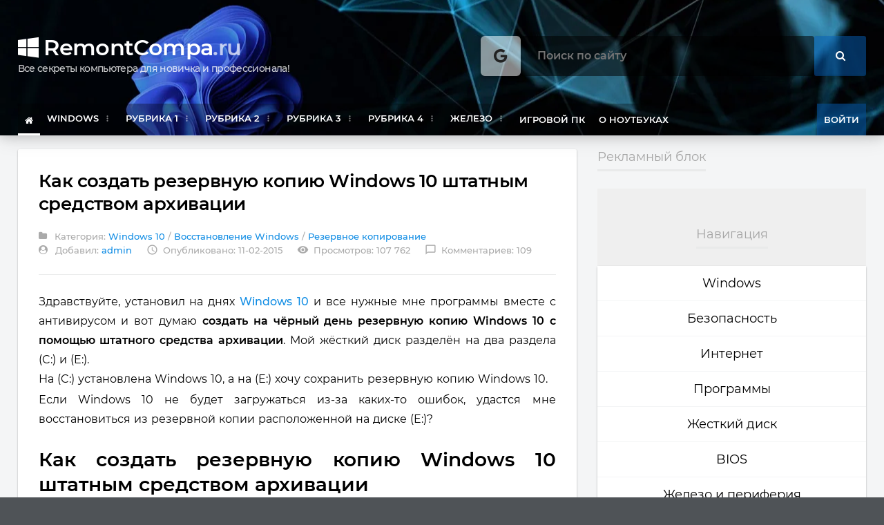

--- FILE ---
content_type: text/html; charset=utf-8
request_url: https://remontcompa.ru/windows/windows-10/662-kak-sozdat-rezervnuju-kopiju-windows-10.html
body_size: 31482
content:
<!DOCTYPE HTML>
<html lang = "ru" prefix="og: http://ogp.me/ns#">
<head>
<meta http-equiv="Content-Type" content="text/html; charset=UTF-8" />
<meta http-equiv="X-UA-Compatible" content="IE=edge">
<meta name="viewport" content="width=device-width, initial-scale=1, maximum-scale=1" />
<meta name="yandex-verification" content="96092f8c6a147047" />
<link rel="icon" href="/templates/new/images/favicon.ico" type="image/x-icon">
<link rel="shortcut icon" href="/templates/new/images/favicon.ico" type="image/x-icon">

<title>Как создать резервную копию Windows 10 штатным средством архивации</title>
<meta charset="utf-8">
<meta name="description" content="Как создать резервную копию Windows 10 с помощью штатного средства архивации и как восстановиться из этой копии, если Windows 10 не загружается">
<meta name="keywords" content="Как создать резервную копию Windows 10, помощью, образ, штатного, средства, архивации, резервный, восстановиться, создать резервную копию Windows 10, удастся, загружаться, копию, создать резервную копию, создать, расположенной, копию Windows 10, резервной, образ Windows 10, резервную копию">
<meta name="generator" content="DataLife Engine (https://dle-news.ru)">
<meta name="news_keywords" content="Бэкап, Windows 10">
<link rel="canonical" href="https://remontcompa.ru/windows/windows-10/662-kak-sozdat-rezervnuju-kopiju-windows-10.html">
<link rel="alternate" type="application/rss+xml" title="Как установить Windows 10 RSS" href="https://remontcompa.ru/rss.xml">
<link rel="alternate" type="application/rss+xml" title="Как установить Windows 10 RSS Turbo" href="https://remontcompa.ru/rssturbo.xml">
<link rel="alternate" type="application/rss+xml" title="Как установить Windows 10 RSS Dzen" href="https://remontcompa.ru/rssdzen.xml">
<link rel="search" type="application/opensearchdescription+xml" title="Как установить Windows 10" href="https://remontcompa.ru/index.php?do=opensearch">
<link rel="preconnect" href="https://remontcompa.ru/" fetchpriority="high">
<meta property="twitter:title" content="Как создать резервную копию Windows 10 штатным средством архивации">
<meta property="twitter:url" content="https://remontcompa.ru/windows/windows-10/662-kak-sozdat-rezervnuju-kopiju-windows-10.html">
<meta property="twitter:card" content="summary_large_image">
<meta property="twitter:image" content="http://remontcompa.ru/uploads/posts/2015-02/1423648627_127.jpg">
<meta property="twitter:description" content="Здравствуйте, установил на днях Windows 10 и все нужные мне программы вместе с антивирусом и вот думаю создать на чёрный день резервную копию Windows 10 с помощью штатного средства архивации. Мой жёсткий диск разделён на два раздела (C:) и (E:). На (C:) установлена Windows 10, а на (E:) хочу">
<meta property="og:type" content="article">
<meta property="og:site_name" content="Как установить Windows 10">
<meta property="og:title" content="Как создать резервную копию Windows 10 штатным средством архивации">
<meta property="og:url" content="https://remontcompa.ru/windows/windows-10/662-kak-sozdat-rezervnuju-kopiju-windows-10.html">
<meta property="og:image" content="http://remontcompa.ru/uploads/posts/2015-02/1423648627_127.jpg">
<meta property="og:description" content="Здравствуйте, установил на днях Windows 10 и все нужные мне программы вместе с антивирусом и вот думаю создать на чёрный день резервную копию Windows 10 с помощью штатного средства архивации. Мой жёсткий диск разделён на два раздела (C:) и (E:). На (C:) установлена Windows 10, а на (E:) хочу">
<link rel="preload" href="/templates/new/css/font-awesome.css" as="style">
<link rel="preload" as="image" href="/templates/new/images/background.webp" />
<link rel="preload" href="/templates/new/fonts/fontawesome-webfont.woff2?v=4.7.0" as="font" type="font/woff2" crossorigin>
<link rel="stylesheet" type="text/css" href="/engine/classes/min/index.php?charset=utf-8&amp;f=/templates/new/css/font-awesome.css,/templates/new/css/reset.min.css,/templates/new/css/material.min.css,/templates/new/css/owl.carousel.min.css,/templates/new/css/shortcodes.min.css,/templates/new/css/main-stylesheet.min.css,/templates/new/css/otgrid.min.css,/templates/new/css/responsive.min.css,/templates/new/css/engine.css&amp;10" />
<script type="application/ld+json">
  {
    "@context" : "http://schema.org",
    "@type" : "Organization",
    "name" : "Remontcompa",
    "url" : "https://remontcompa.ru",
    "sameAs" : [
      "https://vk.com/encyclopedwindows10"
    ]
  }
</script>

<!-- Yandex.RTB -->
<script>window.yaContextCb=window.yaContextCb||[]</script>
<script src="https://yandex.ru/ads/system/context.js" async></script>

<script src="https://cdn.adfinity.pro/code/remontcompa.ru/adfinity.js" async></script>

</head>
<body class="ot-menu-will-follow">

<div id="boxed">
            
<header id="header">		
<div class="wrapper">

<div class="header-blocks">
<div class="header-blocks-logo">
<h1 id="header-logo-text"><a href="/"><i class="fa fa-windows" aria-hidden="true"></i> RemontCompa<span>.ru</span></a>
<div class="header-logo-dess">Все секреты компьютера для новичка и профессионала!</div>
</h1>
</div>
<div class="header-blocks-aspace">
<div id="search-overlay-inner" style="width: 500px;margin-top: 0px;">
<form method="post">
<input type="hidden" name="do" value="search">
<input type="hidden" name="subaction" value="search">
<input type="text" name="story" placeholder="Поиск по сайту" style="border-radius: 4px;background: #00000085;">
<button type="submit" style="background:rgb(6 97 183 / 50%)"><i class="fa fa-search"></i></button>
</form>
</div><a href="#search-header" class="search-header-bull"><i class="fa fa-google" aria-hidden="true" top: 55px;right: -60px;></i></a></div>
</div>

<div class="main-menu-placeholder">
<nav id="main-menu" class="otm otm-follow">
<ul class="load-responsive">
<li class="active"><a href="/"><i class="fa fa-home" aria-hidden="true"></i></a></li>
<li><a href="/windows/"><span>Windows</span></a>
<ul class="sub-menu">
 <li><a href="/windows/windows-11/2433-windows-11.html">Новая Windows 11</a></li>
<li><a href="/530-vse-stati-o-windows-10.html">Windows 10. Основное</a></li> 
<li><a href="/1372-vse-stati-o-windows-10-chast-vtoraya.html">Windows 10. Часть вторая</a></li>
<li><a href="/842-vosstanovlenie-windows-10.html">Windows 10 Восстановление </a>
<li><a href="/tags/%D0%A1%D0%BA%D0%B0%D1%87%D0%B0%D1%82%D1%8C%20Windows/">Скачать Windows 10, 8.1, 7</a>
<li><a href="/285-vse-stati-o-windows-8.html">Windows 8.1</a>
<li><a href="/843-vosstanovlenie-windows-81.html">Windows 8.1 Восстановление</a>
<li><a href="/183-vse-stati-o-windows-7.html">Windows 7</a>
<li><a href="/windows/windows-7/2153-ustanovka-windows-7-na-novyj-noutbuk-ili-kompjuter-s-interfejsom-uefi-vmesto-bios-integracija-drajverov-usb-30-i-nvme-v-distributiv-windows-7.html">Установка Windows 7 на UEFI</a>
<li><a href="/182-vse-stati-o-windows-xp.html">Windows XP</a>
<li><a href="/1614-obnovlenie-do-windows-10.html">Обновление до Windows 10</a>
<li><a href="/1619-sozdanie-sborki-windows.html">Создаём сборку Windows</a>
<li><a href="/1217-privet-druzya-v-etom-razdele-vy-mozhete-zadat-lyubye-voprosy-ne-zavisimo-ot-togo-kasayutsya-oni-kompyuternoy-tematiki-ili-net.html">Вопросы на любую тему</a>
</li>
</ul>
</li>
<li><a href="#"><span>Рубрика 1</span></a>
<ul class="sub-menu">
<li><a href="https://remontcompa.ru/1536-vyzhivaem-na-slabom-pk.html">Выживаем на слабом ПК</a>
<li><a href="https://remontcompa.ru/249-vse-o-virusah-i-antivirusah.html">Удаление вирусов</a></li>
<li><a href="https://remontcompa.ru/1856-klyuchi-na-windows.html">Ключи на Windows</a>
<li><a href="https://remontcompa.ru/825-udalennoe-upravlenie-pk.html">Удалённое управление ПК</a></li>
<li><a href="https://remontcompa.ru/740-sbros-parolya-windows.html">Сброс пароля Windows</a></li>
<li><a href="https://remontcompa.ru/windows/windows-xp/102-kak-otklyuchit-avtozapusk.html">Автозагрузка в Windows 10</a></li>
<li><a href="https://remontcompa.ru/2100-zagruzchik-windows-10.html">Загрузчик Windows 10</a></li>
<li><a href="https://remontcompa.ru/518-kak-ustanovit-windows-10-s-fleshki.html">Загрузочная флешка Win 10</a> </li>
<li><a href="https://remontcompa.ru/579-kak-perenesti-windows-7-8-81-10-s-odnogo-zhestkogo-diska-na-drugoy-ili-na-tverdotelnyy-nakopitel-ssd.html">Перенос Windows 10, 8.1, 7</a> </li>
<li><a href="https://remontcompa.ru/86-kak-pravilno-ustanovit-drayvera.html">Драйвера-поиск, установка</a>
<li><a href="https://remontcompa.ru/857-sozdanie-raid-massiva.html">Создание RAID-массива</a></li>
<li><a href="https://remontcompa.ru/1558-ochistka-diska-c.html">Очистка диска (C:)</a>
<li><a href="https://remontcompa.ru/573-vse-stati-o-programme-victoria.html">Victoria-ремонт винчестера </a> </li>
</ul>
</li>
<li><a href="#"><span>Рубрика 2</span></a>
<ul class="sub-menu">
<li><a href="https://remontcompa.ru/739-aomei-backupper-standard.html">AOMEI Backupper Standart</a></li>						
								<li><a href="https://remontcompa.ru/1506-vosstanovlenie-windows-iz-rezervnoy-kopii-na-drugom-kompyutere-s-pomoschyu-aomei-universal-restore.html">AOMEI Universal Restore</a></li>
								<li><a href="https://remontcompa.ru/783-aomei-partition-assistant-standard-edition.html">AOMEI Partition Assistant</a></li>
								<li><a href="https://remontcompa.ru/195-acronis.html">Acronis True Image 2019</a></li>
								<li><a href="https://remontcompa.ru/1504-vosstanovlenie-windows-iz-rezervnoy-kopii-na-drugom-kompyutere-s-pomoschyu-acronis-universal-restore.html">Acronis Universal Restore</a></li>
								<li><a href="https://remontcompa.ru/858-acronis-disk-director.html">Acronis Disk Director</a></li>
								<li><a href="https://remontcompa.ru/1577-rezervnoe-kopirovanie-windows.html">Резервное копирование</a>
								<li><a href="https://remontcompa.ru/564-obzor-brauzerov.html">Браузеры и интернет</a>
								<li><a href="https://remontcompa.ru/1405-vse-o-torrentah.html">Всё о торрентах</a>
								<li><a href="https://remontcompa.ru/2086-kak-preobrazovat-gpt-v-mbr.html">Как преобр. GPT в MBR</a> </li>
								<li><a href="https://remontcompa.ru/2087-konvertacija-installesd-v-installwim.html">install.esd в install.wim</a> </li>
								<li><a href="https://remontcompa.ru/hard-disk/1951-obnulenie-zhestkogo-diska-stati-sajta.html">Как удалить всё с накопителя</a> </li>
								<li><a href="https://remontcompa.ru/1407-tehnologii-compact-os-i-wimboot.html">Compact OS и WIMBoot</a>
</ul>
</li>
<li><a href="#"><span>Рубрика 3</span></a>
<ul class="sub-menu">
<li><a href="https://remontcompa.ru/1406-pryachem-windows.html">Как спрятать Windows 10</a>
							<li><a href="https://remontcompa.ru/windows/windows-10/2155-kak-udalit-windows-disk-c-i-ljuboj-drugoj-razdel-v-tom-chisle-i-skrytyj-na-zhestkom-diske-ssd-ili-fleshke.html">Как удалить Windows</a>
							<li><a href="https://remontcompa.ru/194-vosstanovlenie-uteryannyh-dannyh.html">Восстановление  данных</a>
							<li><a href="https://remontcompa.ru/744-vosstanovlenie-zavodskih-nastroek-noutbukam-razlichnyh-proizvoditeley-acer-hp-asus-samsung-toshiba-lenovo-podrobnye-rukovodstva.html">Возврат заводских настроек</a>                                
							<li><a href="https://remontcompa.ru/[base64].html">Виртуальные машины</a></li>
							<li><a href="https://remontcompa.ru/874-virtualnye-diski-vhd-vhdx.html">Виртуальные диски VHD</a>
							<li><a href="https://remontcompa.ru/435-kak-sozdat-zagruzochnuyu-fleshku.html">Загрузочная флешка</a>                                                        
							<li><a href="https://remontcompa.ru/741-winntsetup.html">WinNTSetup</a>
							<li><a href="https://remontcompa.ru/796-winsetupfromusb.html">WinSetupFromUSB</a>
							<li><a href="https://remontcompa.ru/798-rufus.html">Rufus</a>                                
							<li><a href="https://remontcompa.ru/869-perenosnoy-disk-usb.html">Загрузочный жёстк. диск USB</a>   
							<li><a href="https://remontcompa.ru/1669-shifrovanie-dannyh.html">Шифрование данных</a>
							<li><a href="https://remontcompa.ru/1664-live-cd-disk-ot-sergei-strelec.html">Live CD-диск Sergei Strelec</a>
</ul>
</li>
<li><a href="#"><span>Рубрика 4</span></a>
<ul class="sub-menu">
<li><a href="https://remontcompa.ru/738-optimizatory-pk.html">Оптимизаторы и твикеры ПК</a></li>
							<li><a href="https://remontcompa.ru/zhestkiy-disk/1927-stati-o-bios.html">BIOS (БИОС) - статьи</a>
							<li><a href="https://remontcompa.ru/tags/%D1%88%D0%B8%D1%84%D1%80%D0%BE%D0%B2%D0%B0%D0%BD%D0%B8%D0%B5/".html>КриптоПро и ЭЦП</a>
							<li><a href="https://remontcompa.ru/841-kak-polzovatsya-windows-powershell-20.html">Windows PowerShell 2.0</a></li>
							<li><a href="https://remontcompa.ru/186-usb-porty-ne-rabotayut.html">USB-порты не работают</a>
							<li><a href="https://remontcompa.ru/tags/%D0%B7%D0%B2%D1%83%D0%BA/">Звук пропал</a> </li>
							<li><a href="https://remontcompa.ru/1690-vyravnivanie-razdelov-hdd.html">Выравнивание разделов HDD</a>
							<li><a href="https://remontcompa.ru/445-razvertyvanie-operacionnyh-sistem-windows.html">Здесь живёт Ro8</a> </li>
							<li><a href="https://remontcompa.ru/1834-izuchaem-php-7.html">Изучаем PHP 7</a>
							<li><a href="https://remontcompa.ru/1881-prosto-o-slozhnom-ili-izuchaem-css3.html">Изучаем CSS3</a>
							<li><a href="https://remontcompa.ru/tags/%D0%BE%D1%88%D0%B8%D0%B1%D0%BA%D0%B8%20windows/">Ошибки Windows</a>
							<li><a href="https://remontcompa.ru/tags/Dism/">Статьи о DISM</a></ul>
							
</li>
<li><a href="#"><span>Железо</span></a>
<ul class="sub-menu">
<li><a href="/572-vse-o-tverdotelnyh-nakopitelyah-ssd.html">Твердотельные накопители</a> </li>
<li><a href="/379-reshaem-problemy-s-videokartoy.html">Видеокарта</a>
<li><a href="/1340-vse-o-processorah.html">Всё о процессорах</a>
<li><a href="/193-kak-vybrat-operativnuyu-pamyat.html">Оперативная память</a></li>
<li><a href="/425-vse-o-vybore-komplektuyuschih-kak-dlya-novyh-tak-i-staryh-kompyuterov.html">Комплектующие</a>
<li><a href="/184-zhestkiy-disk-vozmozhnye-neispravnosti.html">Жёсткий диск</a>
<li><a href="/757-perehodniki.html">Переходники</a>
<li><a href="/zhelezo-i-periferiya/monitor/">Монитор для компьютера</a></li>
<li><a href="/826-nastroyka-routerov.html">Настройка роутеров WI-FI</a></li></ul>
</li>
<li><a href="/2098-igrovoj-kompjuter-2020.html">Игровой ПК</a></li>
<li><a href="/747-vse-o-noutbukah.html">О ноутбуках</a></li>



<li style="float:right"><a onclick="show_modal_dle();" class="header-weather-block-city" style="background: rgb(6 97 183 / 50%); cursor: pointer;">Войти</a></li>

<div id="div_modal_dle" title="Авторизация" style="display:none;">

<form name="login-form" id="loginform" method="post">
<div class="form-group">
<label for="user_login">Логин <span class="required">*</span></label>
<input type="text" name="login_name" id="login_name" value="">
</div>
<div class="form-group">
<label for="user_pass">Пароль <span class="required">*</span></label>
<input type="password" name="login_password" id="login_password">
</div>
<div class="admin_checkboxs" style="margin-bottom:15px">
<input type="checkbox" name="login_not_save" id="login_not_save" value="1"/>
<label for="login_not_save" style="font-weight:400">Не запоминать меня</label>
</div>
<input type="submit" class="btn btn-primary btn-block" value="Войти">
<input name="login" type="hidden" id="login" value="submit">
<div class="otg otg-items-2 otg-v-30 otg-h-30" style="margin-top:15px">
<div class="otg-item"><a href="https://remontcompa.ru/index.php?do=register" class="text-dark">Регистрация на сайте</a></div>
<div class="otg-item"><a href="https://remontcompa.ru/index.php?do=lostpassword" class="pull-right">Восстановление пароля</a></div>
</div>
<div class="otg otg-items-3 otg-h-10">






</div>
</form>
    
</div>

</ul>
</nav>
</div>
					
</div>

<div id="search-overlay">
<form action="https://www.google.ru" id="cse-search-box" style="margin-top: 80px;">
  <div>
	<input type="hidden" name="cx" value="partner-pub-2831347196695207:3837333325" />
	<input type="hidden" name="ie" value="UTF-8" />
	<input type="text" name="q" size="35" width="100">
	<input type="submit" name="sa" value="&#x041f;&#x043e;&#x0438;&#x0441;&#x043a;" style="height:30px;line-height:0"/>
  </div>
</form>
<span style="color:#8a8a8a">Нажмите "ESC" на клавиатуре чтобы закрыть поиск.</span>
</div>			
		
</header>
            
<main id="content">
            
					
                    
<div class="wrapper">
<div class="ot-content-with-sidebar-right">
                        
<div class="ot-main-page-content">


<!-- Yandex.RTB R-A-79383-6 --> <div id="yandex_rtb_R-A-79383-6"></div> <script>window.yaContextCb.push(()=>{ Ya.Context.AdvManager.render({ renderTo: 'yandex_rtb_R-A-79383-6', blockId: 'R-A-79383-6' }) })</script>





<div class="ot-content-block">

<div class="ot-content-block">
<div class="ot-material-card ot-material-card-content" itemscope itemtype="http://schema.org/Blog">
<div class="article-head">
<h1 itemprop="headline"> Как создать резервную копию Windows 10 штатным средством архивации </h1> 
<div class="article-head-meta">
<span class="meta-item"><i class="fa fa-folder"></i> Категория: <a href="https://remontcompa.ru/windows/windows-10/">Windows 10</a> / <a href="https://remontcompa.ru/windows/vosstanovlenie-windows/">Восстановление Windows</a> / <a href="https://remontcompa.ru/bezopasnost/rezervnoe-kopirovanie/">Резервное копирование</a></span><br>
<span class="meta-item"><i class="fa fa-user-circle" aria-hidden="true"></i> Добавил: <a href="/user/admin"><span itemprop="author">admin</a></span>
<span class="meta-item"><i class="material-icons">access_time</i>Опубликовано: 11-02-2015</span>
<span class="meta-item"><i class="material-icons">visibility</i>Просмотров: 107 762</span>
<a href="https://remontcompa.ru/windows/windows-10/662-kak-sozdat-rezervnuju-kopiju-windows-10.html#comments" class="meta-item"><i class="material-icons">chat_bubble_outline</i>Комментариев: 109</a>
</div>
</div>




                        
<div class="shortcode-content full_content" itemprop="mainEntityOfPage"><div><div style="word-spacing:1.10000002384186px;"><div style="word-spacing:1.10000002384186px;"><div style="word-spacing:1.10000002384186px;">Здравствуйте, установил на днях <a class="small magenta awesome" href="http://remontcompa.ru/530-vse-stati-o-windows-10.html" style="word-spacing:1.10000002384186px;" target="_blank">Windows 10</a> и все нужные мне программы вместе с антивирусом и вот думаю <b>создать на чёрный день резервную копию Windows 10 с помощью штатного средства архивации</b>. Мой жёсткий диск разделён на два раздела (C:) и (E:).</div><div style="word-spacing:1.10000002384186px;">На (C:) установлена Windows 10, а на (E:) хочу сохранить резервную копию Windows 10. </div><div style="word-spacing:1.10000002384186px;"><span style="word-spacing:1.10000002384186px;letter-spacing:0px;line-height:1.5em;">Если Windows 10 не будет загружаться из-за каких-то ошибок, удастся мне восстановиться из резервной копии расположенной на диске (E:)?</span></div></div></div></div><div><br></div><h2>Как создать резервную копию Windows 10 штатным средством архивации</h2><div><br></div><div>А почему нет друзья? Давайте вместе создадим резервную Windows 10 с помощью штатного средства архивации и затем восстановимся из неё, но для восстановления нам понадобится <a class="small blue awesome" href="http://remontcompa.ru/808-kak-skachat-windows-10.html" target="_blank">установочный диск Windows 10</a>, я не сомневаюсь, он у Вас есть.</div><div>Обратите внимание на моё Управление дисками Win 10. </div><div><p style="text-align:left;">Операционная система, как и полагается, <span style="word-spacing:1.10000002384186px;">установлена </span>на диске C:, её резервную копию создадим на диске E:.</p><p style="text-align:center;"><img data-src="/uploads/posts/2015-02/1423648627_127.jpg" class="fr-fic fr-dii" alt=""></p></div><ul><li><span style="color:rgb(204,0,23);">Примечание</span>: Друзья, такую копию можно создать, но после этого желательно не создавать дополнительные разделы на жёстком диске, иначе при восстановлении, Windows 10 может не найти свою резервную копию. Все нюансы создания такого образа и <span style="word-spacing:1.10000002384186px;">восстановления из него описаны в статье о <a class="small red awesome" href="http://remontcompa.ru/343-kak-sozdat-rezervnyy-obraz-windows-8.html" target="_blank">восстановлении Windows 8</a> практически ничем не отличающегося от восстановления в Windows 10.</span></li><li><span style="color:rgb(204,0,23);">На всякий случай</span>: Резервную копию Windows 10 можно создать не только с помощью штатного средства архивации, но и программами сторонних разработчиков, например <a class="small magenta awesome" href="http://remontcompa.ru/195-acronis.html" target="_blank">Acronis True Image 2015</a> или <a class="small magenta awesome" href="http://remontcompa.ru/607-kak-sozdat-rezervnyy-obraz-operacionnoy-sistemy-windows-7-8-81-10-s-pomoschyu-besplatnoy-programmy-aomei-backupper-standard.html" target="_blank">AOMEI Backupper Standard</a>. </li></ul><div>В левом нижнем углу рабочего стола с Windows 10 щёлкаем правой мышью и выбираем <b>Панель управления</b> <p style="text-align:center;"><img data-src="/uploads/posts/2015-02/1423648239_128.jpg" class="fr-fic fr-dii" alt=""></p><p><b>Система и безопасность</b></p><p style="text-align:center;"><img data-src="/uploads/posts/2015-02/1423648256_129.jpg" class="fr-fic fr-dii" alt=""></p><p>История файлов</p><p style="text-align:center;"><img data-src="/uploads/posts/2015-02/1423648446_130.jpg" class="fr-fic fr-dii" alt=""></p><p><b>Резервная копия образа системы</b></p><p style="text-align:center;"><!--TBegin:http://remontcompa.ru/uploads/posts/2015-02/1423648159_100.jpg|--><a href="http://remontcompa.ru/uploads/posts/2015-02/1423648159_100.jpg" class="highslide" target="_blank"><img data-src="/uploads/posts/2015-02/thumbs/1423648159_100.jpg" style="max-width:100%;" alt=""></a><!--TEnd--></p><p>В данном окне указываем для сохранения резервной копии диск (E:). Далее.</p><p style="text-align:center;"><img data-src="/uploads/posts/2015-02/1423648818_131.jpg" class="fr-fic fr-dii" alt=""></p><p>Будет выполнена архивация диска C: и скрытого раздела System Reserved (Зарезервировано системой) 350 МБ (Windows 10). Основное назначение скрытого раздела - хранить файлы загрузки Windows 10.</p><p><b>Архивировать</b>.</p></div><div><p style="text-align:center;"><img data-src="/uploads/posts/2015-02/1423649037_132.jpg" class="fr-fic fr-dii" alt=""></p><p><b>Выполняется создание резервной копии</b>.</p><p style="text-align:center;"><img data-src="/uploads/posts/2015-02/1423649145_103.jpg" class="fr-fic fr-dii" alt=""></p><p style="text-align:left;">Архивация выполнена успешно</p><p style="text-align:center;"><img data-src="/uploads/posts/2015-02/1423649230_104.jpg" class="fr-fic fr-dii" alt=""></p><p><span style="word-spacing:1.10000002384186px;">Резервный образ Windows 10 создан и находится на диске (E:).</span></p><p style="text-align:center;"><img data-src="/uploads/posts/2015-02/1423649336_133.jpg" class="fr-fic fr-dii" alt=""></p><p style="text-align:center;"><br></p><p><span style="font-weight:bold;font-size:16px;">Как восстановить Windows 10 из резервной копии</span></p><p> </p><p>Теперь допустим, что наша Windows 10 не загружается. Будем её восстанавливать.</p><p>Загружаемся с установочного диска или флешки Windows 10.</p><p>Далее.</p><p style="text-align:center;"><img data-src="/uploads/posts/2015-02/1423649938_115.jpg" class="fr-fic fr-dii" alt=""></p><p><span style="word-spacing:1.10000002384186px;letter-spacing:0px;line-height:1.5em;">Восстановление системы</span></p><p style="text-align:center;"><img data-src="/uploads/posts/2015-02/1423649925_116.jpg" class="fr-fic fr-dii" alt=""></p><p>Диагностика </p><p style="text-align:center;"><img data-src="/uploads/posts/2015-02/1423649945_118.jpg" class="fr-fic fr-dii" alt=""></p><p>Дополнительные параметры </p><p style="text-align:center;"><img data-src="/uploads/posts/2015-02/1423649933_119.jpg" class="fr-fic fr-dii" alt=""></p><p>Восстановление образа системы </p><p style="text-align:center;"><img data-src="/uploads/posts/2015-02/1423649899_120.jpg" class="fr-fic fr-dii" alt=""></p><p>Windows Technical Preview</p><p style="text-align:center;"><img data-src="/uploads/posts/2015-02/1423649896_121.jpg" class="fr-fic fr-dii" alt=""></p><p>Выбирайте последний образ системы, а если Вы создавали их несколько, тогда любой другой.</p><p>Далее </p><p style="text-align:center;"><img data-src="/uploads/posts/2015-02/1423649866_122.jpg" class="fr-fic fr-dii" alt=""></p><p>Далее </p><p style="text-align:center;"><img data-src="/uploads/posts/2015-02/1423649899_123.jpg" class="fr-fic fr-dii" alt=""></p><p>Готово </p><p style="text-align:center;"><img data-src="/uploads/posts/2015-02/1423649858_124.jpg" class="fr-fic fr-dii" alt=""></p><p>Да </p><p style="text-align:center;"><img data-src="/uploads/posts/2015-02/1423649925_125.jpg" class="fr-fic fr-dii" alt=""></p><p style="text-align:left;">Начинается процесс восстановления Windows 10 из резервного образа и <span style="word-spacing:1.10000002384186px;letter-spacing:0px;line-height:1.5em;">заканчивается успешно.</span></p><p style="text-align:center;"><img data-src="/uploads/posts/2015-02/1423649887_126.jpg" class="fr-fic fr-dii" alt=""></p><p>Происходит загрузка Windows 10.</p><p style="text-align:center;"><img data-src="/uploads/posts/2015-02/1423650748_136.jpg" class="fr-fic fr-dii" alt=""></p><p style="text-align:left;">Читайте продолжение в статье: "<a href="http://remontcompa.ru/919-chto-delat-esli-ne-poluchaetsya-vosstanovitsya-iz-obraza-sistemy-sozdannym-vstroennym-sredstvom-arhivacii-windows-7-81-10.html" style="letter-spacing:0px;line-height:1.5em;word-spacing:1.1px;color:rgb(204,0,23);" target="_blank">Что делать, если не получается восстановиться из образа системы, созданным встроенным средством архивации Windows 7, 8.1, 10</a>".</p></div><br><div class="adfinity_block_2510"></div></div>
                                    
<div class="article-foot-tags">
<strong><i class="material-icons">tags</i>Ключевые слова</strong>
<div><a href="https://remontcompa.ru/tags/%D0%B1%D1%8D%D0%BA%D0%B0%D0%BF/">Бэкап</a>, <a href="https://remontcompa.ru/tags/windows%2010/">Windows 10</a></div>
</div>


<div class="article-foot-tags">
<strong><i class="fa fa-newspaper-o" aria-hidden="true"></i>     Рекомендуем другие статьи по данной теме</strong>
<div><a href="https://remontcompa.ru/windows/windows-81/329-kak-sozdat-rezervnuyu-kopiyu-windows-81.html">Как создать резервную копию Windows 8.1</a><br><a href="https://remontcompa.ru/bezopasnost/rezervnoe-kopirovanie/1156-sozdanie-zagruzochnogo-diska-vosstanovleniya-v-programme-dlya-rezervnogo-kopirovaniya-i-vosstanovleniya-dannyh-arcserve-udp-vosstanovlenie-kompyutera-na-primere-windows-7-iz-rezervnoy-kopii-.html">Создание загрузочного диска восстановления в программе для резервного копирования и восстановления данных  Arcserve UDP. Восстановление компьютера (на примере Windows 7) из резервной копии используя загрузочный диск Arcserve UDP</a><br><a href="https://remontcompa.ru/windows/vosstanovlenie-windows/1533-pri-razvorachivanii-rezervnoy-kopii-v-programme-acronis-true-image-propal-skrytyy-razdel-system-reserved-zarezervirovano-sistemoy-sootvetstvenno-windows-7-ne-zagruzhaetsya.html">После развёртывания резервной копии в программе Acronis True Image пропал Скрытый раздел System Reserved (Зарезервировано системой), соответственно Windows 7 не загружается</a><br><a href="https://remontcompa.ru/windows/vosstanovlenie-windows/953-chto-delat-esli-ne-poluchaetsya-vosstanovitsya-iz-obraza-sistemy-sozdannym-vstroennym-sredstvom-arhivacii-windows-10-ispolzuem-utilitu-dism.html">Что делать, если не получается восстановиться из образа системы, созданным встроенным средством архивации Windows 10. Используем утилиту DISM</a><br><a href="https://remontcompa.ru/bezopasnost/rezervnoe-kopirovanie/1155-lokalnaya-ustanovka-arcserve-udp-agent-windows-na-kompyuter-na-primere-windows-7-sozdanie-rezervnoy-kopii-kompyutera-ispolzuya-arcserve-udp-agent.html">Локальная установка Arcserve UDP Agent (Windows) на компьютер (на примере Windows 7). Создание резервной копии компьютера используя Arcserve UDP Agent</a><br></div>
</div>
    
<div class="fbtm fx-row fx-middle fbtm-one" style="padding-top:30px;margin-top:30px;border-top:1px solid #E9EAEA">
<div class="ferror fx-row fx-middle fx-1">
<div class="ferror-btns fx-row"><div>Ctrl</div> <div>Enter</div></div>
<div class="ferror-text fx-1"><div style="color:#3a3a3a">Заметили ошибку</div> Выделите и нажмите <span>Ctrl+Enter</span></div>
</div>
<div class="frating fx-row">
<div class="flike"><a href="#" onclick="doRate('plus', '662'); return false;" ><span class="fa fa-thumbs-up"></span>Нравится <span class="frating-counter"><span data-likes-id="662">8</span></span></a></div>
<div class="fdislike"><a href="#" onclick="doRate('minus', '662'); return false;" ><span class="fa fa-thumbs-down"></span>Не нравится <span class="frating-counter"><span data-dislikes-id="662">-1</span></span></a></div>					
</div>
</div>
                                    
</div></div>

<form  method="post" name="dle-comments-form" id="dle-comments-form" ><div class="ot-content-block">
<div class="ot-material-card ot-material-card-content">
<div class="ot-title-block"><h2>Добавить комментарий</h2></div>
<div class="comment-contact-form">
<div id="respond"><div id="commentform">
	



<div class="otg otg-items-2 otg-v-30 otg-h-30">
    
<div class="otg-item"><div class="form-group">
<label>Ваше Имя </label>
<input type="text" name="name" placeholder="Иван"  id="name" value="">
</div></div>
    
<div class="otg-item"><div class="form-group">
<label>Ваш E-mail </label>
<input type="email" name="mail" placeholder="yourmail@domen.ru" value="">
</div></div>
    
</div>
    



    
<div class="contact-form-comment">
<label class="label-input">
<span>Комментарий<i class="required">*</i></span>
<script>
	var text_upload = "Загрузка файлов и изображений на сервер";
	var dle_quote_title  = "Цитата:";
</script>
<div class="dleaddcomments-editor wseditor dlecomments-editor"><textarea id="comments" name="comments" style="width:100%;height:260px;"></textarea></div>
</label>
</div>
    

    
<p class="form-submit">
<button name="submit" type="submit" id="submit" class="submit mdl-js-button mdl-js-ripple-effect">Отправить</button>
</p>

</div></div></div></div></div>
		<input type="hidden" name="subaction" value="addcomment">
		<input type="hidden" name="post_id" id="post_id" value="662"><input type="hidden" name="user_hash" value="9d9025d5ef8221edf865dd56901a88c744052c83"></form>

<div class="ot-content-block">
<div class="ot-material-card ot-material-card-content" style="padding:30px 30px 0 30px"><div class="dle-comments-navigation"><div class="bottom-nav ignore-select" id="bottom-nav">


<div class="bottom-navi">
<span class="pprev"><span><i class="fa fa-angle-double-left"></i> Назад</span></span>
<span class="navigations"><span>1</span> <a href="/windows/windows-10/page,1,2,662-kak-sozdat-rezervnuju-kopiju-windows-10.html#comment" onclick="CommentsPage('2', '662', '/windows/windows-10/page,1,2,662-kak-sozdat-rezervnuju-kopiju-windows-10.html#comment'); return false;">2</a> <a href="/windows/windows-10/page,1,3,662-kak-sozdat-rezervnuju-kopiju-windows-10.html#comment" onclick="CommentsPage('3', '662', '/windows/windows-10/page,1,3,662-kak-sozdat-rezervnuju-kopiju-windows-10.html#comment'); return false;">3</a> </span>
<span class="pnext"><a href="/windows/windows-10/page,1,2,662-kak-sozdat-rezervnuju-kopiju-windows-10.html#comment" onclick="CommentsPage('2', '662', '/windows/windows-10/page,1,2,662-kak-sozdat-rezervnuju-kopiju-windows-10.html#comment'); return false;">Вперед <i class="fa fa-angle-double-right"></i></a></span>
</div>





</div>
</div>
<div class="ot-title-block"><h2>Комментарии (109)</h2></div>
<ol id="comments"><form method="post" name="dlemasscomments" id="dlemasscomments"><div id="dle-comments-list">

<div id="dle-ajax-comments"></div>
<div id="comment"></div><div id='comment-id-127543'><li class="comment">
<div class="comment-block">
<a href="/user/admin" class="image-avatar"><img src="/uploads/fotos/foto_1.png" alt="img" /></a>

<div class="comment-text">
<span class="time-stamp right">26 апреля 2021 19:45</span>
<strong class="user-nick"><a href="https://remontcompa.ru/user/admin/">admin</a>

<div class="user" style="display: inline-block; background: #0f9aeb; color: white;">Администратор</div>
</strong>
<div class="shortcode-content"><div id='comm-id-127543'>как передать файлы через интернет<br>https://remontcompa.ru/internet/294-kak-peredat-fayly-cherez-internet.html</div></div>
<a onmouseover="dle_copy_quote('admin', '1619455558', '26 апреля 2021 19:45, admin написал:'); return false;" onclick="dle_ins('127543'); return false;" href="#"><span class="card-footer-button read-more-button"><i class="fa fa-quote-right" aria-hidden="true"></i> Цитировать</span></a>
<a onclick="dle_fastreply('admin', 'https://remontcompa.ru/user/admin/'); return false;" href="#"><span class="card-footer-button read-more-button"><i class="material-icons">reply</i>Ответить</span></a>


</div></div>
</li>



</div><div id='comment-id-127538'><li class="comment">
<div class="comment-block">
<a href="/user/shieldandsword" class="image-avatar"><img src="/templates/new/dleimages/noavatar.png" alt="img" /></a>

<div class="comment-text">
<span class="time-stamp right">26 апреля 2021 13:51</span>
<strong class="user-nick"><a href="https://remontcompa.ru/user/shieldandsword/">shieldandsword</a>


</strong>
<div class="shortcode-content"><div id='comm-id-127538'>Привет всем! Есть вопрос: как заархивировать и передать другому пользователю созданный системой Windows 10 архив  системы (образ диска С). Файл архива системы в 32 Гб не архивируется никакими архиваторами . Не могу почему то создать из папки с архивом торрент например или "залить" его на яндекс диск. Спасибо.</div></div>
<a onmouseover="dle_copy_quote('shieldandsword', '1619434306', '26 апреля 2021 13:51, shieldandsword написал:'); return false;" onclick="dle_ins('127538'); return false;" href="#"><span class="card-footer-button read-more-button"><i class="fa fa-quote-right" aria-hidden="true"></i> Цитировать</span></a>
<a onclick="dle_fastreply('shieldandsword', 'https://remontcompa.ru/user/shieldandsword/'); return false;" href="#"><span class="card-footer-button read-more-button"><i class="material-icons">reply</i>Ответить</span></a>


</div></div>
</li>



</div><div id='comment-id-113544'><li class="comment">
<div class="comment-block">
<a href="/user/admin" class="image-avatar"><img src="/uploads/fotos/foto_1.png" alt="img" /></a>

<div class="comment-text">
<span class="time-stamp right">9 июня 2019 08:16</span>
<strong class="user-nick"><a href="https://remontcompa.ru/user/admin/">admin</a>

<div class="user" style="display: inline-block; background: #0f9aeb; color: white;">Администратор</div>
</strong>
<div class="shortcode-content"><div id='comm-id-113544'><p>GhostShadow, вас никто не хочет обидеть, поверьте. Просто вы&nbsp;задаёте&nbsp;следующий вопрос, не успев разобраться с предвыдущим. Ранее нечётко формулировали свои вопросы и просьбы.&nbsp; Вот и сложилось впечатление, что вы новичок. Если вы опытный пользователь, я только рад этому.</p></div></div>
<a onmouseover="dle_copy_quote('admin', '1560057393', '9 июня 2019 08:16, admin написал:'); return false;" onclick="dle_ins('113544'); return false;" href="#"><span class="card-footer-button read-more-button"><i class="fa fa-quote-right" aria-hidden="true"></i> Цитировать</span></a>
<a onclick="dle_fastreply('admin', 'https://remontcompa.ru/user/admin/'); return false;" href="#"><span class="card-footer-button read-more-button"><i class="material-icons">reply</i>Ответить</span></a>


</div></div>
</li>



</div><div id='comment-id-113542'><li class="comment">
<div class="comment-block">
<a href="/user/GhostShadow" class="image-avatar"><img src="/templates/new/dleimages/noavatar.png" alt="img" /></a>

<div class="comment-text">
<span class="time-stamp right">9 июня 2019 06:19</span>
<strong class="user-nick"><a href="https://remontcompa.ru/user/GhostShadow/">GhostShadow</a>


</strong>
<div class="shortcode-content"><div id='comm-id-113542'><p>Не спорю, я не спец на вашей кухне, но не настолько я глуп и безответственен, чтобы не отвечать за свои поступки или чтобы делать всё навред себе и вам.</p>
<p>&nbsp;</p>
<p>1) То, что вы предложили, я уже прошел. До сих пор лежит огромный архивный образ.</p>
<p>2) Прошел и более сложную для меня задачу:&nbsp;</p>
<p>https://remontcompa.ru/page,1,2,1011-kak-sozdat-sobstvennyy-razdel-s-zavodskimi<br />-nastroykami-ili-kak-ispolzuya-vstroennye-v-windows-81-sredstva-sozdat-rezervny<br />y-obraz-windows-81-na-noutbuke-i-privyazat-ego-k-sistemnoy-srede.html#</p>
<p>Восстановился из созданного по этой статье образа трижды - через Параметры и через Среду восстановления при загрузке.</p>
<p>3) Теперь у меня на ноутбуке уже 2 раздела восстановления:</p>
<p>- скрытый раздел 20 ГБ с Win-8 RTM x64 OEM с заводскими настройками;</p>
<p>- открытый раздел 10 ГБ с образом работающей системы Win-8.1 Pro x64 Retail с установленными программами.</p>
<p>&nbsp;</p>
<p>Вывод:</p>
<p>Как вы сами понимаете, иметь бардак в компе все равно, что идти по жизни с тем же багажом...</p>
<p>&nbsp;</p>
<p>Только по этому я и обращался к вам за подсказками, а не за помощью, - делать то я всё буду сам и отвечать за свои&nbsp;ошибки тоже буду сам, а не вы.&nbsp;</p>
<p>&nbsp;</p>
<p>PS: Сотрите всё, что считаете лишним из этого моего ответа и оставьте то, что считаете нужным для своего сайта. Если что-то мешает вам подсказать или вы считаете меня безнадежным, обещаю, задавать вопросы прекращу тут же.</p>
<p>&nbsp;</p>
<p>Спасибо за помощь.</p></div></div>
<a onmouseover="dle_copy_quote('GhostShadow', '1560050392', '9 июня 2019 06:19, GhostShadow написал:'); return false;" onclick="dle_ins('113542'); return false;" href="#"><span class="card-footer-button read-more-button"><i class="fa fa-quote-right" aria-hidden="true"></i> Цитировать</span></a>
<a onclick="dle_fastreply('GhostShadow', 'https://remontcompa.ru/user/GhostShadow/'); return false;" href="#"><span class="card-footer-button read-more-button"><i class="material-icons">reply</i>Ответить</span></a>


</div></div>
</li>



</div><div id='comment-id-109244'><li class="comment">
<div class="comment-block">
<a href="/user/admin" class="image-avatar"><img src="/uploads/fotos/foto_1.png" alt="img" /></a>

<div class="comment-text">
<span class="time-stamp right">5 января 2019 18:53</span>
<strong class="user-nick"><a href="https://remontcompa.ru/user/admin/">admin</a>

<div class="user" style="display: inline-block; background: #0f9aeb; color: white;">Администратор</div>
</strong>
<div class="shortcode-content"><div id='comm-id-109244'><p>используйте этот способ</p>
<p>https://remontcompa.ru/361-kak-perenesti-windows-8-na-drugoy-kompyuter.html</p>
<p>&nbsp;</p>
<p>или создайте&nbsp;дистрибутив из вашей&nbsp;Windows 10 с предустановленным программным обеспечением</p>
<p>https://remontcompa.ru/1508-sozdanie-distributiva-windows-10-s-predustanovlenny<br />m-programmnym-obespecheniem.html</p></div></div>
<a onmouseover="dle_copy_quote('admin', '1546703633', '5 января 2019 18:53, admin написал:'); return false;" onclick="dle_ins('109244'); return false;" href="#"><span class="card-footer-button read-more-button"><i class="fa fa-quote-right" aria-hidden="true"></i> Цитировать</span></a>
<a onclick="dle_fastreply('admin', 'https://remontcompa.ru/user/admin/'); return false;" href="#"><span class="card-footer-button read-more-button"><i class="material-icons">reply</i>Ответить</span></a>


</div></div>
</li>



</div><div id='comment-id-109240'><li class="comment">
<div class="comment-block">
<a href="/user/debryansk32" class="image-avatar"><img src="/templates/new/dleimages/noavatar.png" alt="img" /></a>

<div class="comment-text">
<span class="time-stamp right">5 января 2019 17:01</span>
<strong class="user-nick"><a href="https://remontcompa.ru/user/debryansk32/">debryansk32</a>


</strong>
<div class="shortcode-content"><div id='comm-id-109240'><p>Здравствуйте, Admin! Я собрал системник с новым железом, виндовс 10 сейчас стоит на старом компе, уже настроенная под меня. Как мне все данные настройки или уже настроенную систему, которая сейчас стоит развернуть на новом компе? Образ, если штатно создать или Амоей бекапер прогой, но ведь железо новое уже будет не то, на которое сейчас настроена система. Не хочется все по новой перенастраивать, уже и забыл что где изменял и т.д.</p></div></div>
<a onmouseover="dle_copy_quote('debryansk32', '1546696889', '5 января 2019 17:01, debryansk32 написал:'); return false;" onclick="dle_ins('109240'); return false;" href="#"><span class="card-footer-button read-more-button"><i class="fa fa-quote-right" aria-hidden="true"></i> Цитировать</span></a>
<a onclick="dle_fastreply('debryansk32', 'https://remontcompa.ru/user/debryansk32/'); return false;" href="#"><span class="card-footer-button read-more-button"><i class="material-icons">reply</i>Ответить</span></a>


</div></div>
</li>



</div><div id='comment-id-105791'><li class="comment">
<div class="comment-block">
<a href="/user/admin" class="image-avatar"><img src="/uploads/fotos/foto_1.png" alt="img" /></a>

<div class="comment-text">
<span class="time-stamp right">10 сентября 2018 23:07</span>
<strong class="user-nick"><a href="https://remontcompa.ru/user/admin/">admin</a>

<div class="user" style="display: inline-block; background: #0f9aeb; color: white;">Администратор</div>
</strong>
<div class="shortcode-content"><div id='comm-id-105791'><p>Нет, не сохранятся. При восстановлениии Windows из образа, происходит форматирование диска (C:).</p></div></div>
<a onmouseover="dle_copy_quote('admin', '1536610021', '10 сентября 2018 23:07, admin написал:'); return false;" onclick="dle_ins('105791'); return false;" href="#"><span class="card-footer-button read-more-button"><i class="fa fa-quote-right" aria-hidden="true"></i> Цитировать</span></a>
<a onclick="dle_fastreply('admin', 'https://remontcompa.ru/user/admin/'); return false;" href="#"><span class="card-footer-button read-more-button"><i class="material-icons">reply</i>Ответить</span></a>


</div></div>
</li>



</div><div id='comment-id-105778'><li class="comment">
<div class="comment-block">

<span class="image-avatar"><img src="/templates/new/dleimages/noavatar.png" alt="img" /></span>
<div class="comment-text">
<span class="time-stamp right">10 сентября 2018 11:06</span>
<strong class="user-nick">Александр
<div class="user" style="display: inline-block;">Гость</div>

</strong>
<div class="shortcode-content"><div id='comm-id-105778'><p>Добрый день,</p>
<p>с момента создания образа системы Win10 стандартными средствами, на внешнем накопителе на системный диск С: записано много документов и фотографий.</p>
<p>При восстановлении системы из образа сохраняться ли позже записанные докуметы и фотографии?</p></div></div>
<a onmouseover="dle_copy_quote('Александр', '1536566813', '10 сентября 2018 11:06, Александр написал:'); return false;" onclick="dle_ins('105778'); return false;" href="#"><span class="card-footer-button read-more-button"><i class="fa fa-quote-right" aria-hidden="true"></i> Цитировать</span></a>
<a onclick="dle_fastreply('Александр'); return false;" href="#"><span class="card-footer-button read-more-button"><i class="material-icons">reply</i>Ответить</span></a>


</div></div>
</li>



</div><div id='comment-id-101019'><li class="comment">
<div class="comment-block">
<a href="/user/admin" class="image-avatar"><img src="/uploads/fotos/foto_1.png" alt="img" /></a>

<div class="comment-text">
<span class="time-stamp right">14 апреля 2018 13:26</span>
<strong class="user-nick"><a href="https://remontcompa.ru/user/admin/">admin</a>

<div class="user" style="display: inline-block; background: #0f9aeb; color: white;">Администратор</div>
</strong>
<div class="shortcode-content"><div id='comm-id-101019'><p>Попробуйте отключить антивирус и ещё раз запустите архивацию.</p></div></div>
<a onmouseover="dle_copy_quote('admin', '1523701588', '14 апреля 2018 13:26, admin написал:'); return false;" onclick="dle_ins('101019'); return false;" href="#"><span class="card-footer-button read-more-button"><i class="fa fa-quote-right" aria-hidden="true"></i> Цитировать</span></a>
<a onclick="dle_fastreply('admin', 'https://remontcompa.ru/user/admin/'); return false;" href="#"><span class="card-footer-button read-more-button"><i class="material-icons">reply</i>Ответить</span></a>


</div></div>
</li>



</div><div id='comment-id-101015'><li class="comment">
<div class="comment-block">

<span class="image-avatar"><img src="/templates/new/dleimages/noavatar.png" alt="img" /></span>
<div class="comment-text">
<span class="time-stamp right">14 апреля 2018 12:59</span>
<strong class="user-nick">Vlad-Grig
<div class="user" style="display: inline-block;">Гость</div>

</strong>
<div class="shortcode-content"><div id='comm-id-101015'><p>Пришел к Вам по ссылке: "Архивации данных не удалось получить монопольную блокировку системного раздела EFI ( ESP )"</p>
<p>У меня такая-же ситуация, 1к1</p>
<p>Архивация на внешний диск</p>
<p>Что делать?</p></div></div>
<a onmouseover="dle_copy_quote('Vlad-Grig', '1523699972', '14 апреля 2018 12:59, Vlad-Grig написал:'); return false;" onclick="dle_ins('101015'); return false;" href="#"><span class="card-footer-button read-more-button"><i class="fa fa-quote-right" aria-hidden="true"></i> Цитировать</span></a>
<a onclick="dle_fastreply('Vlad-Grig'); return false;" href="#"><span class="card-footer-button read-more-button"><i class="material-icons">reply</i>Ответить</span></a>


</div></div>
</li>



</div><div id='comment-id-100640'><li class="comment">
<div class="comment-block">
<a href="/user/admin" class="image-avatar"><img src="/uploads/fotos/foto_1.png" alt="img" /></a>

<div class="comment-text">
<span class="time-stamp right">3 апреля 2018 14:48</span>
<strong class="user-nick"><a href="https://remontcompa.ru/user/admin/">admin</a>

<div class="user" style="display: inline-block; background: #0f9aeb; color: white;">Администратор</div>
</strong>
<div class="shortcode-content"><div id='comm-id-100640'><p>Нет, не останется.</p>
<p>При обновлении Win 8 до Win 8.1 и Win 10&nbsp;у вас должен был создасться второй скрытый раздел (463 Мб), о нём я писал в этой статье</p>
<p>https://remontcompa.ru/824-chto-soderzhat-skrytye-razdely-noutbuka.html</p></div></div>
<a onmouseover="dle_copy_quote('admin', '1522756110', '3 апреля 2018 14:48, admin написал:'); return false;" onclick="dle_ins('100640'); return false;" href="#"><span class="card-footer-button read-more-button"><i class="fa fa-quote-right" aria-hidden="true"></i> Цитировать</span></a>
<a onclick="dle_fastreply('admin', 'https://remontcompa.ru/user/admin/'); return false;" href="#"><span class="card-footer-button read-more-button"><i class="material-icons">reply</i>Ответить</span></a>


</div></div>
</li>



</div><div id='comment-id-100636'><li class="comment">
<div class="comment-block">
<a href="/user/Чуча" class="image-avatar"><img src="/templates/new/dleimages/noavatar.png" alt="img" /></a>

<div class="comment-text">
<span class="time-stamp right">3 апреля 2018 13:50</span>
<strong class="user-nick"><a href="https://remontcompa.ru/user/%D0%A7%D1%83%D1%87%D0%B0/">Чуча</a>


</strong>
<div class="shortcode-content"><div id='comm-id-100636'><p>Спасибо. Если я Вас правильно понял, то на диске С: не осталось никаких , даже скрытых разделов содержащих предустановленную Win 8.</p></div></div>
<a onmouseover="dle_copy_quote('Чуча', '1522752615', '3 апреля 2018 13:50, Чуча написал:'); return false;" onclick="dle_ins('100636'); return false;" href="#"><span class="card-footer-button read-more-button"><i class="fa fa-quote-right" aria-hidden="true"></i> Цитировать</span></a>
<a onclick="dle_fastreply('Чуча', 'https://remontcompa.ru/user/%D0%A7%D1%83%D1%87%D0%B0/'); return false;" href="#"><span class="card-footer-button read-more-button"><i class="material-icons">reply</i>Ответить</span></a>


</div></div>
</li>



</div><div id='comment-id-100618'><li class="comment">
<div class="comment-block">
<a href="/user/admin" class="image-avatar"><img src="/uploads/fotos/foto_1.png" alt="img" /></a>

<div class="comment-text">
<span class="time-stamp right">3 апреля 2018 08:32</span>
<strong class="user-nick"><a href="https://remontcompa.ru/user/admin/">admin</a>

<div class="user" style="display: inline-block; background: #0f9aeb; color: white;">Администратор</div>
</strong>
<div class="shortcode-content"><div id='comm-id-100618'><p>Если вы применяете такой способ отката к заводским настройкам</p>
<p>http://remontcompa.ru/934-vozvraschenie-windows-10-k-ishodnomu-sostoyaniyu-s-so<br />hraneniem-lichnyh-faylov.html</p>
<p>&nbsp;</p>
<p>то вы откатитесь до&nbsp;Win10 версии 1709.</p></div></div>
<a onmouseover="dle_copy_quote('admin', '1522733542', '3 апреля 2018 08:32, admin написал:'); return false;" onclick="dle_ins('100618'); return false;" href="#"><span class="card-footer-button read-more-button"><i class="fa fa-quote-right" aria-hidden="true"></i> Цитировать</span></a>
<a onclick="dle_fastreply('admin', 'https://remontcompa.ru/user/admin/'); return false;" href="#"><span class="card-footer-button read-more-button"><i class="material-icons">reply</i>Ответить</span></a>


</div></div>
</li>



</div><div id='comment-id-100616'><li class="comment">
<div class="comment-block">
<a href="/user/Чуча" class="image-avatar"><img src="/templates/new/dleimages/noavatar.png" alt="img" /></a>

<div class="comment-text">
<span class="time-stamp right">3 апреля 2018 07:30</span>
<strong class="user-nick"><a href="https://remontcompa.ru/user/%D0%A7%D1%83%D1%87%D0%B0/">Чуча</a>


</strong>
<div class="shortcode-content"><div id='comm-id-100616'><p>Предустановленная Win 8 последовательно обновилась до Win10 версии 1709. При сбросе до заводских настроек, какая версия Windows установится на компьютере? Спасибо.</p></div></div>
<a onmouseover="dle_copy_quote('Чуча', '1522729836', '3 апреля 2018 07:30, Чуча написал:'); return false;" onclick="dle_ins('100616'); return false;" href="#"><span class="card-footer-button read-more-button"><i class="fa fa-quote-right" aria-hidden="true"></i> Цитировать</span></a>
<a onclick="dle_fastreply('Чуча', 'https://remontcompa.ru/user/%D0%A7%D1%83%D1%87%D0%B0/'); return false;" href="#"><span class="card-footer-button read-more-button"><i class="material-icons">reply</i>Ответить</span></a>


</div></div>
</li>



</div><div id='comment-id-100481'><li class="comment">
<div class="comment-block">
<a href="/user/admin" class="image-avatar"><img src="/uploads/fotos/foto_1.png" alt="img" /></a>

<div class="comment-text">
<span class="time-stamp right">30 марта 2018 09:35</span>
<strong class="user-nick"><a href="https://remontcompa.ru/user/admin/">admin</a>

<div class="user" style="display: inline-block; background: #0f9aeb; color: white;">Администратор</div>
</strong>
<div class="shortcode-content"><div id='comm-id-100481'><p>Измените метку диска по этой статье</p>
<p>https://remontcompa.ru/1039-kak-izmenit-metku-toma-zhestkogo-diska.html</p></div></div>
<a onmouseover="dle_copy_quote('admin', '1522391757', '30 марта 2018 09:35, admin написал:'); return false;" onclick="dle_ins('100481'); return false;" href="#"><span class="card-footer-button read-more-button"><i class="fa fa-quote-right" aria-hidden="true"></i> Цитировать</span></a>
<a onclick="dle_fastreply('admin', 'https://remontcompa.ru/user/admin/'); return false;" href="#"><span class="card-footer-button read-more-button"><i class="material-icons">reply</i>Ответить</span></a>


</div></div>
</li>



</div><div id='comment-id-100462'><li class="comment">
<div class="comment-block">
<a href="/user/Чуча" class="image-avatar"><img src="/templates/new/dleimages/noavatar.png" alt="img" /></a>

<div class="comment-text">
<span class="time-stamp right">29 марта 2018 15:45</span>
<strong class="user-nick"><a href="https://remontcompa.ru/user/%D0%A7%D1%83%D1%87%D0%B0/">Чуча</a>


</strong>
<div class="shortcode-content"><div id='comm-id-100462'><p>Спасибо-увидел содержимое папки. Прошу прояснить следующее обстоятельство. Моноблок с предустановленной Win8 последовательно обновлялся до Win8.1 и далее до Win10(1709 cб.16299.214). Однако в разделе "Устройства и диски"&nbsp; сохраняется название: Windows8_OS(C:). Можно ли заменить на Windows10_OS (C:). Повлияет это на работу операционной системы. Спасибо.</p></div></div>
<a onmouseover="dle_copy_quote('Чуча', '1522327514', '29 марта 2018 15:45, Чуча написал:'); return false;" onclick="dle_ins('100462'); return false;" href="#"><span class="card-footer-button read-more-button"><i class="fa fa-quote-right" aria-hidden="true"></i> Цитировать</span></a>
<a onclick="dle_fastreply('Чуча', 'https://remontcompa.ru/user/%D0%A7%D1%83%D1%87%D0%B0/'); return false;" href="#"><span class="card-footer-button read-more-button"><i class="material-icons">reply</i>Ответить</span></a>


</div></div>
</li>



</div><div id='comment-id-100323'><li class="comment">
<div class="comment-block">
<a href="/user/admin" class="image-avatar"><img src="/uploads/fotos/foto_1.png" alt="img" /></a>

<div class="comment-text">
<span class="time-stamp right">26 марта 2018 18:55</span>
<strong class="user-nick"><a href="https://remontcompa.ru/user/admin/">admin</a>

<div class="user" style="display: inline-block; background: #0f9aeb; color: white;">Администратор</div>
</strong>
<div class="shortcode-content"><div id='comm-id-100323'><p>Папака Windows ImageBackup не пустая. Включите в системе отображение скрытых файлов и папок по этой статье</p>
<p>http://remontcompa.ru/1112-skrytye-fayly-i-papki-v-windows-10.html</p></div></div>
<a onmouseover="dle_copy_quote('admin', '1522079740', '26 марта 2018 18:55, admin написал:'); return false;" onclick="dle_ins('100323'); return false;" href="#"><span class="card-footer-button read-more-button"><i class="fa fa-quote-right" aria-hidden="true"></i> Цитировать</span></a>
<a onclick="dle_fastreply('admin', 'https://remontcompa.ru/user/admin/'); return false;" href="#"><span class="card-footer-button read-more-button"><i class="material-icons">reply</i>Ответить</span></a>


</div></div>
</li>



</div><div id='comment-id-100313'><li class="comment">
<div class="comment-block">
<a href="/user/Чуча" class="image-avatar"><img src="/templates/new/dleimages/noavatar.png" alt="img" /></a>

<div class="comment-text">
<span class="time-stamp right">26 марта 2018 15:19</span>
<strong class="user-nick"><a href="https://remontcompa.ru/user/%D0%A7%D1%83%D1%87%D0%B0/">Чуча</a>


</strong>
<div class="shortcode-content"><div id='comm-id-100313'><p>Уважаемый Админ. Только что сделал как описано архивацию Win10 v1709 на внешний подкл. по USB HDD/. Операция архивации&nbsp; прошла успешно. Сразу записал диск восстановления. На HDD на 50ГБ увеличилась занятость. Появилась папка Windows ImageBackup-но она пустая! Подскажите куда копать.</p></div></div>
<a onmouseover="dle_copy_quote('Чуча', '1522066791', '26 марта 2018 15:19, Чуча написал:'); return false;" onclick="dle_ins('100313'); return false;" href="#"><span class="card-footer-button read-more-button"><i class="fa fa-quote-right" aria-hidden="true"></i> Цитировать</span></a>
<a onclick="dle_fastreply('Чуча', 'https://remontcompa.ru/user/%D0%A7%D1%83%D1%87%D0%B0/'); return false;" href="#"><span class="card-footer-button read-more-button"><i class="material-icons">reply</i>Ответить</span></a>


</div></div>
</li>



</div><div id='comment-id-97132'><li class="comment">
<div class="comment-block">
<a href="/user/vitaliy-1978" class="image-avatar"><img src="/templates/new/dleimages/noavatar.png" alt="img" /></a>

<div class="comment-text">
<span class="time-stamp right">9 января 2018 21:25</span>
<strong class="user-nick"><a href="https://remontcompa.ru/user/vitaliy-1978/">vitaliy-1978</a>


</strong>
<div class="shortcode-content"><div id='comm-id-97132'><p>Спасибо. Мой случай.</p></div></div>
<a onmouseover="dle_copy_quote('vitaliy-1978', '1515522353', '9 января 2018 21:25, vitaliy-1978 написал:'); return false;" onclick="dle_ins('97132'); return false;" href="#"><span class="card-footer-button read-more-button"><i class="fa fa-quote-right" aria-hidden="true"></i> Цитировать</span></a>
<a onclick="dle_fastreply('vitaliy-1978', 'https://remontcompa.ru/user/vitaliy-1978/'); return false;" href="#"><span class="card-footer-button read-more-button"><i class="material-icons">reply</i>Ответить</span></a>


</div></div>
</li>



</div><div id='comment-id-97096'><li class="comment">
<div class="comment-block">
<a href="/user/admin" class="image-avatar"><img src="/uploads/fotos/foto_1.png" alt="img" /></a>

<div class="comment-text">
<span class="time-stamp right">9 января 2018 09:49</span>
<strong class="user-nick"><a href="https://remontcompa.ru/user/admin/">admin</a>

<div class="user" style="display: inline-block; background: #0f9aeb; color: white;">Администратор</div>
</strong>
<div class="shortcode-content"><div id='comm-id-97096'><p>Вот подробная статья для вас</p>
<p>http://remontcompa.ru/919-chto-delat-esli-ne-poluchaetsya-vosstanovitsya-iz-obr<br />aza-sistemy-sozdannym-vstroennym-sredstvom-arhivacii-windows-7-81-10.html</p></div></div>
<a onmouseover="dle_copy_quote('admin', '1515480568', '9 января 2018 09:49, admin написал:'); return false;" onclick="dle_ins('97096'); return false;" href="#"><span class="card-footer-button read-more-button"><i class="fa fa-quote-right" aria-hidden="true"></i> Цитировать</span></a>
<a onclick="dle_fastreply('admin', 'https://remontcompa.ru/user/admin/'); return false;" href="#"><span class="card-footer-button read-more-button"><i class="material-icons">reply</i>Ответить</span></a>


</div></div>
</li>



</div><div id='comment-id-97086'><li class="comment">
<div class="comment-block">
<a href="/user/vitaliy-1978" class="image-avatar"><img src="/templates/new/dleimages/noavatar.png" alt="img" /></a>

<div class="comment-text">
<span class="time-stamp right">8 января 2018 20:39</span>
<strong class="user-nick"><a href="https://remontcompa.ru/user/vitaliy-1978/">vitaliy-1978</a>


</strong>
<div class="shortcode-content"><div id='comm-id-97086'><p>Просит диск DVD или место на HDD.</p>
<p>А вообще реально восстановить систему из образа сохранённого на USB флешке?</p>
<p>Если можно видео.</p></div></div>
<a onmouseover="dle_copy_quote('vitaliy-1978', '1515433155', '8 января 2018 20:39, vitaliy-1978 написал:'); return false;" onclick="dle_ins('97086'); return false;" href="#"><span class="card-footer-button read-more-button"><i class="fa fa-quote-right" aria-hidden="true"></i> Цитировать</span></a>
<a onclick="dle_fastreply('vitaliy-1978', 'https://remontcompa.ru/user/vitaliy-1978/'); return false;" href="#"><span class="card-footer-button read-more-button"><i class="material-icons">reply</i>Ответить</span></a>


</div></div>
</li>



</div><div id='comment-id-97029'><li class="comment">
<div class="comment-block">
<a href="/user/admin" class="image-avatar"><img src="/uploads/fotos/foto_1.png" alt="img" /></a>

<div class="comment-text">
<span class="time-stamp right">7 января 2018 07:55</span>
<strong class="user-nick"><a href="https://remontcompa.ru/user/admin/">admin</a>

<div class="user" style="display: inline-block; background: #0f9aeb; color: white;">Администратор</div>
</strong>
<div class="shortcode-content"><div id='comm-id-97029'><p>Какая ошибка выходит при восстановлении?</p></div></div>
<a onmouseover="dle_copy_quote('admin', '1515300955', '7 января 2018 07:55, admin написал:'); return false;" onclick="dle_ins('97029'); return false;" href="#"><span class="card-footer-button read-more-button"><i class="fa fa-quote-right" aria-hidden="true"></i> Цитировать</span></a>
<a onclick="dle_fastreply('admin', 'https://remontcompa.ru/user/admin/'); return false;" href="#"><span class="card-footer-button read-more-button"><i class="material-icons">reply</i>Ответить</span></a>


</div></div>
</li>



</div><div id='comment-id-97019'><li class="comment">
<div class="comment-block">
<a href="/user/vitaliy-1978" class="image-avatar"><img src="/templates/new/dleimages/noavatar.png" alt="img" /></a>

<div class="comment-text">
<span class="time-stamp right">6 января 2018 21:27</span>
<strong class="user-nick"><a href="https://remontcompa.ru/user/vitaliy-1978/">vitaliy-1978</a>


</strong>
<div class="shortcode-content"><div id='comm-id-97019'><p>Сделал образ Win 10 на USB-флешку, но восстановить систему с флешки не получается.</p>
<p>Может образ скопировать на диск D.</p></div></div>
<a onmouseover="dle_copy_quote('vitaliy-1978', '1515263259', '6 января 2018 21:27, vitaliy-1978 написал:'); return false;" onclick="dle_ins('97019'); return false;" href="#"><span class="card-footer-button read-more-button"><i class="fa fa-quote-right" aria-hidden="true"></i> Цитировать</span></a>
<a onclick="dle_fastreply('vitaliy-1978', 'https://remontcompa.ru/user/vitaliy-1978/'); return false;" href="#"><span class="card-footer-button read-more-button"><i class="material-icons">reply</i>Ответить</span></a>


</div></div>
</li>



</div><div id='comment-id-90153'><li class="comment">
<div class="comment-block">
<a href="/user/admin" class="image-avatar"><img src="/uploads/fotos/foto_1.png" alt="img" /></a>

<div class="comment-text">
<span class="time-stamp right">10 июля 2017 16:08</span>
<strong class="user-nick"><a href="https://remontcompa.ru/user/admin/">admin</a>

<div class="user" style="display: inline-block; background: #0f9aeb; color: white;">Администратор</div>
</strong>
<div class="shortcode-content"><div id='comm-id-90153'><p>Вы галочкой отметили диск D:?</p>
<p><img data-src="/uploads/posts/2015-11/1446893612_15.jpg" alt="" width="644" height="599" /></p></div></div>
<a onmouseover="dle_copy_quote('admin', '1499692103', '10 июля 2017 16:08, admin написал:'); return false;" onclick="dle_ins('90153'); return false;" href="#"><span class="card-footer-button read-more-button"><i class="fa fa-quote-right" aria-hidden="true"></i> Цитировать</span></a>
<a onclick="dle_fastreply('admin', 'https://remontcompa.ru/user/admin/'); return false;" href="#"><span class="card-footer-button read-more-button"><i class="material-icons">reply</i>Ответить</span></a>


</div></div>
</li>



</div><div id='comment-id-90150'><li class="comment">
<div class="comment-block">

<span class="image-avatar"><img src="/templates/new/dleimages/noavatar.png" alt="img" /></span>
<div class="comment-text">
<span class="time-stamp right">10 июля 2017 14:32</span>
<strong class="user-nick">Вячеслав
<div class="user" style="display: inline-block;">Гость</div>

</strong>
<div class="shortcode-content"><div id='comm-id-90150'><p>Подскажите, с чем может быть связано, что при создании образа системы (Архивация и восстановление) в архив попадает диск D: Хотя система установлена на диск С:</p></div></div>
<a onmouseover="dle_copy_quote('Вячеслав', '1499686372', '10 июля 2017 14:32, Вячеслав написал:'); return false;" onclick="dle_ins('90150'); return false;" href="#"><span class="card-footer-button read-more-button"><i class="fa fa-quote-right" aria-hidden="true"></i> Цитировать</span></a>
<a onclick="dle_fastreply('Вячеслав'); return false;" href="#"><span class="card-footer-button read-more-button"><i class="material-icons">reply</i>Ответить</span></a>


</div></div>
</li>



</div><div id='comment-id-86411'><li class="comment">
<div class="comment-block">
<a href="/user/admin" class="image-avatar"><img src="/uploads/fotos/foto_1.png" alt="img" /></a>

<div class="comment-text">
<span class="time-stamp right">31 марта 2017 09:21</span>
<strong class="user-nick"><a href="https://remontcompa.ru/user/admin/">admin</a>

<div class="user" style="display: inline-block; background: #0f9aeb; color: white;">Администратор</div>
</strong>
<div class="shortcode-content"><div id='comm-id-86411'><p>Не надо переименовывать, просто сделайте бэкап и скопируйте его на другой носитель.</p>
<p>Или используйте для создания бэкапов эту программу</p>
<p>http://remontcompa.ru/739-aomei-backupper-standard.html</p></div></div>
<a onmouseover="dle_copy_quote('admin', '1490941292', '31 марта 2017 09:21, admin написал:'); return false;" onclick="dle_ins('86411'); return false;" href="#"><span class="card-footer-button read-more-button"><i class="fa fa-quote-right" aria-hidden="true"></i> Цитировать</span></a>
<a onclick="dle_fastreply('admin', 'https://remontcompa.ru/user/admin/'); return false;" href="#"><span class="card-footer-button read-more-button"><i class="material-icons">reply</i>Ответить</span></a>


</div></div>
</li>



</div><div id='comment-id-86321'><li class="comment">
<div class="comment-block">

<span class="image-avatar"><img src="/templates/new/dleimages/noavatar.png" alt="img" /></span>
<div class="comment-text">
<span class="time-stamp right">28 марта 2017 07:24</span>
<strong class="user-nick">леха
<div class="user" style="display: inline-block;">Гость</div>

</strong>
<div class="shortcode-content"><div id='comm-id-86321'><p><em>а &nbsp;как &nbsp;правильно &nbsp;сделать &nbsp;несколько &nbsp;бекапов ? &nbsp;просто &nbsp;когда делаешь &nbsp;следующий то &nbsp;он перезаписывает предыдущий!!! а &nbsp;если переименовать 1 бекап то при &nbsp;загрузке &nbsp;востановления его попросту не видит?</em></p></div></div>
<a onmouseover="dle_copy_quote('леха', '1490675090', '28 марта 2017 07:24, леха написал:'); return false;" onclick="dle_ins('86321'); return false;" href="#"><span class="card-footer-button read-more-button"><i class="fa fa-quote-right" aria-hidden="true"></i> Цитировать</span></a>
<a onclick="dle_fastreply('леха'); return false;" href="#"><span class="card-footer-button read-more-button"><i class="material-icons">reply</i>Ответить</span></a>


</div></div>
</li>



</div><div id='comment-id-85792'><li class="comment">
<div class="comment-block">
<a href="/user/admin" class="image-avatar"><img src="/uploads/fotos/foto_1.png" alt="img" /></a>

<div class="comment-text">
<span class="time-stamp right">17 марта 2017 08:53</span>
<strong class="user-nick"><a href="https://remontcompa.ru/user/admin/">admin</a>

<div class="user" style="display: inline-block; background: #0f9aeb; color: white;">Администратор</div>
</strong>
<div class="shortcode-content"><div id='comm-id-85792'><p>Образ созданный Windows 10 на компьютере, представляет из себя резервную копию этого компьютера. Из этой копии можно восстановить именно этот компьютер.</p>
<p>А на официальном сайте Майкрософт можно скачать дистрибутив (ISO-образ) Windows, с помощью которого можно устанавливать операционную систему на различные компьютеры.</p></div></div>
<a onmouseover="dle_copy_quote('admin', '1489730008', '17 марта 2017 08:53, admin написал:'); return false;" onclick="dle_ins('85792'); return false;" href="#"><span class="card-footer-button read-more-button"><i class="fa fa-quote-right" aria-hidden="true"></i> Цитировать</span></a>
<a onclick="dle_fastreply('admin', 'https://remontcompa.ru/user/admin/'); return false;" href="#"><span class="card-footer-button read-more-button"><i class="material-icons">reply</i>Ответить</span></a>


</div></div>
</li>



</div><div id='comment-id-85787'><li class="comment">
<div class="comment-block">

<span class="image-avatar"><img src="/templates/new/dleimages/noavatar.png" alt="img" /></span>
<div class="comment-text">
<span class="time-stamp right">17 марта 2017 07:12</span>
<strong class="user-nick">Валерий
<div class="user" style="display: inline-block;">Гость</div>

</strong>
<div class="shortcode-content"><div id='comm-id-85787'><p>А чем отличается Образ созданный Windows 10 на компьютере от образа скачанного на официальном сайте?</p></div></div>
<a onmouseover="dle_copy_quote('Валерий', '1489723964', '17 марта 2017 07:12, Валерий написал:'); return false;" onclick="dle_ins('85787'); return false;" href="#"><span class="card-footer-button read-more-button"><i class="fa fa-quote-right" aria-hidden="true"></i> Цитировать</span></a>
<a onclick="dle_fastreply('Валерий'); return false;" href="#"><span class="card-footer-button read-more-button"><i class="material-icons">reply</i>Ответить</span></a>


</div></div>
</li>



</div><div id='comment-id-85628'><li class="comment">
<div class="comment-block">

<span class="image-avatar"><img src="/templates/new/dleimages/noavatar.png" alt="img" /></span>
<div class="comment-text">
<span class="time-stamp right">13 марта 2017 23:47</span>
<strong class="user-nick">Андрей68
<div class="user" style="display: inline-block;">Гость</div>

</strong>
<div class="shortcode-content"><div id='comm-id-85628'><p>Теперь понятно. Большое спасибо за подсказку. Просто никогда не имел дел со скрытыми разделами. Ноутбук шел с DOS и диск с драйверами для виндовс 8, восьмерку никогда не ставил, сразу поставил семерку, все драйвера подошли идеально. Знаю, что семерка создает один скрытый раздел 100 мб, после обновления до десятки, стало два скрытых раздела, один 100 мб, другой 500 мб. Я сразу что то подумал, что десятка создала только один скрытый 500 мб, а второй остался от семерки 100 мб, а оказывается нет. И что интересно, при чистой установке, десятка создает только один скрытый 500 мб, а если обновить с семерки до десятки, то уже два скрытых создает, 500 мб и 100 мб.</p></div></div>
<a onmouseover="dle_copy_quote('Андрей68', '1489438061', '13 марта 2017 23:47, Андрей68 написал:'); return false;" onclick="dle_ins('85628'); return false;" href="#"><span class="card-footer-button read-more-button"><i class="fa fa-quote-right" aria-hidden="true"></i> Цитировать</span></a>
<a onclick="dle_fastreply('Андрей68'); return false;" href="#"><span class="card-footer-button read-more-button"><i class="material-icons">reply</i>Ответить</span></a>


</div></div>
</li>



</div><div id='comment-id-85616'><li class="comment">
<div class="comment-block">
<a href="/user/admin" class="image-avatar"><img src="/uploads/fotos/foto_1.png" alt="img" /></a>

<div class="comment-text">
<span class="time-stamp right">13 марта 2017 22:06</span>
<strong class="user-nick"><a href="https://remontcompa.ru/user/admin/">admin</a>

<div class="user" style="display: inline-block; background: #0f9aeb; color: white;">Администратор</div>
</strong>
<div class="shortcode-content"><div id='comm-id-85616'><p>На втором скрытом разделе 500 мб находятся файлы среды восстановления Windows 10, а загрузчик Win 10 находится на разделе 100 Мб и удалять этот раздел нельзя,&nbsp;</p>
<p>вот подробная статья на эту тему</p>
<p>http://remontcompa.ru/824-chto-soderzhat-skrytye-razdely-noutbuka.html</p></div></div>
<a onmouseover="dle_copy_quote('admin', '1489432004', '13 марта 2017 22:06, admin написал:'); return false;" onclick="dle_ins('85616'); return false;" href="#"><span class="card-footer-button read-more-button"><i class="fa fa-quote-right" aria-hidden="true"></i> Цитировать</span></a>
<a onclick="dle_fastreply('admin', 'https://remontcompa.ru/user/admin/'); return false;" href="#"><span class="card-footer-button read-more-button"><i class="material-icons">reply</i>Ответить</span></a>


</div></div>
</li>



</div><div id='comment-id-85609'><li class="comment">
<div class="comment-block">

<span class="image-avatar"><img src="/templates/new/dleimages/noavatar.png" alt="img" /></span>
<div class="comment-text">
<span class="time-stamp right">13 марта 2017 17:51</span>
<strong class="user-nick">Андрей68
<div class="user" style="display: inline-block;">Гость</div>

</strong>
<div class="shortcode-content"><div id='comm-id-85609'><p>Админ, будет к вам такой вопрос. После обновления с виндовс 7 до виндовс 10, на диске С появляется 3 раздела, один система, второй скрытый раздел 500 мб, и третий раздел 100 мб от семерки. Так вот, как правильно удалить этот третий раздел 100 мб, который остается от семерки? Если его просто взять и удалить, то десятка перестает загружаться, хотя теоретически этот раздел и не нужен. Так же этот третий раздел 100 мб, идет и в резервную копию системы. Потом после чистой установки виндовс 10, невозможно восстановить резервную копию без полного формата жесткого диска.</p></div></div>
<a onmouseover="dle_copy_quote('Андрей68', '1489416667', '13 марта 2017 17:51, Андрей68 написал:'); return false;" onclick="dle_ins('85609'); return false;" href="#"><span class="card-footer-button read-more-button"><i class="fa fa-quote-right" aria-hidden="true"></i> Цитировать</span></a>
<a onclick="dle_fastreply('Андрей68'); return false;" href="#"><span class="card-footer-button read-more-button"><i class="material-icons">reply</i>Ответить</span></a>


</div></div>
</li>



</div><div id='comment-id-85569'><li class="comment">
<div class="comment-block">

<span class="image-avatar"><img src="/templates/new/dleimages/noavatar.png" alt="img" /></span>
<div class="comment-text">
<span class="time-stamp right">12 марта 2017 14:49</span>
<strong class="user-nick">Андрей68
<div class="user" style="display: inline-block;">Гость</div>

</strong>
<div class="shortcode-content"><div id='comm-id-85569'><p>Ну у меня в данный момент 1 физический диск, который разбит на С и Д. И если просто сделать формат С, то средство восстановления перед восстановлением резервной копии десятки может потребовать полный формат диска, и сотрет информацию с Д. Когда я с десятки возвращался на семерку из резервной копии, то сделал формат С, и средство восстановления требовало полный формат. После этого я просто стер С, и сделал установку виндовс 7, а потом уже восстановление из резервной копии. Ну а штатному средству только ему я и доверяю. Однажды я сделал полную резервную копию акронисом 2014, все прошло успешно. Думаю попробую восстановить. Акронис написал, что восстановление выполнено успешно. Да не тут то было, после этого ноутбук не загрузился, и на черном экране написал на англ об отсутствии ОС. Что я только не делал тогда, пробовал и отдельно восстановление скрытых разделов акронисом, и отдельно диск С, ничего не помогло. Акронис во всех случаях писал выполнено успешно, но ноутбук так и не загрузился. У меня установочный диск с акронисом, с него загрузился и пробовал восстановить. Спасла резервная копия выполненная штатными средствами. После этого акронису совсем не доверяю.</p></div></div>
<a onmouseover="dle_copy_quote('Андрей68', '1489319354', '12 марта 2017 14:49, Андрей68 написал:'); return false;" onclick="dle_ins('85569'); return false;" href="#"><span class="card-footer-button read-more-button"><i class="fa fa-quote-right" aria-hidden="true"></i> Цитировать</span></a>
<a onclick="dle_fastreply('Андрей68'); return false;" href="#"><span class="card-footer-button read-more-button"><i class="material-icons">reply</i>Ответить</span></a>


</div></div>
</li>



</div><div id='comment-id-85555'><li class="comment">
<div class="comment-block">
<a href="/user/admin" class="image-avatar"><img src="/uploads/fotos/foto_1.png" alt="img" /></a>

<div class="comment-text">
<span class="time-stamp right">12 марта 2017 14:11</span>
<strong class="user-nick"><a href="https://remontcompa.ru/user/admin/">admin</a>

<div class="user" style="display: inline-block; background: #0f9aeb; color: white;">Администратор</div>
</strong>
<div class="shortcode-content"><div id='comm-id-85555'><p>А зачем? Попробуйте просто форматировать диск (C:) с Win 7 и на него развернуть Windows 10.</p>
<p>&nbsp;</p>
<p>Очень часто, после удаления всех разделов или даже малейшего изменения конфигурации дискового пространства, штатное средство восстановления отказывается восстанавливать систему из резервной копии, находящейся на DVD дисках или&nbsp;на жёстком диске, имейте это ввиду.</p></div></div>
<a onmouseover="dle_copy_quote('admin', '1489317087', '12 марта 2017 14:11, admin написал:'); return false;" onclick="dle_ins('85555'); return false;" href="#"><span class="card-footer-button read-more-button"><i class="fa fa-quote-right" aria-hidden="true"></i> Цитировать</span></a>
<a onclick="dle_fastreply('admin', 'https://remontcompa.ru/user/admin/'); return false;" href="#"><span class="card-footer-button read-more-button"><i class="material-icons">reply</i>Ответить</span></a>


</div></div>
</li>



</div><div id='comment-id-85535'><li class="comment">
<div class="comment-block">

<span class="image-avatar"><img src="/templates/new/dleimages/noavatar.png" alt="img" /></span>
<div class="comment-text">
<span class="time-stamp right">11 марта 2017 10:56</span>
<strong class="user-nick">Андрей68
<div class="user" style="display: inline-block;">Гость</div>

</strong>
<div class="shortcode-content"><div id='comm-id-85535'><p>Понятно. Сейчас попробую подробнее описать как я делал. Сделал резервную копию виндовс 7 штатными средствами на двд диски. После этого обновился до виндовс 10 с сохранением данных и программ. Все настроил под себя и так же сделал резервную копию виндовс 10, также на двд диски. После этого решил вернуться опять на виндовс 7. Загрузился с установочным диском виндовс 7, выбрал полная установка виндовс 7, стер содержимое диска С вместе со скрытыми разделами десятки, после этого пошла полная установка виндовс 7. Установка завершилась, после этого я опять загрузился с установочного диска виндовс 7 и выбрал восстановление системы из образа и восстановил резервную копию которая была на двд дисках. Все прошло успешно. А теперь вот думаю, если я опять захочу вернуться на десятку и имею ее резервную копию на двд дисках, как правильно ее восстановить, по точно такой же схеме как восстанавливал семерку? Загрузиться с установочного диска виндовс 10, стереть содержимое диска С, установить виндовс 10 и потом восстановить резервную копию из двд дисков? На семерке такая процедура проходит отлично, а на десятке пока не пробовал. И вот так я подумал, если я захочу поставить новый жесткий диск, как потом на него восстановить образ системы из двд дисков. На новый жесткий диск устанавливать сначала ось, а потом заходить в режим восстановления и восстанавливать образ? И как тогда быть с разметкой разделов на новом диске.&nbsp;</p></div></div>
<a onmouseover="dle_copy_quote('Андрей68', '1489218998', '11 марта 2017 10:56, Андрей68 написал:'); return false;" onclick="dle_ins('85535'); return false;" href="#"><span class="card-footer-button read-more-button"><i class="fa fa-quote-right" aria-hidden="true"></i> Цитировать</span></a>
<a onclick="dle_fastreply('Андрей68'); return false;" href="#"><span class="card-footer-button read-more-button"><i class="material-icons">reply</i>Ответить</span></a>


</div></div>
</li>



</div><div id='comment-id-85530'><li class="comment">
<div class="comment-block">
<a href="/user/admin" class="image-avatar"><img src="/uploads/fotos/foto_1.png" alt="img" /></a>

<div class="comment-text">
<span class="time-stamp right">11 марта 2017 08:46</span>
<strong class="user-nick"><a href="https://remontcompa.ru/user/admin/">admin</a>

<div class="user" style="display: inline-block; background: #0f9aeb; color: white;">Администратор</div>
</strong>
<div class="shortcode-content"><div id='comm-id-85530'><p>Бесполезно, у вас при восстановлении выйдет ошибка. В вашем случае нужно действовать по этой статье</p>
<p>&nbsp;</p>
<p>http://remontcompa.ru/919-chto-delat-esli-ne-poluchaetsya-vosstanovitsya-iz-obr<br />aza-sistemy-sozdannym-vstroennym-sredstvom-arhivacii-windows-7-81-10.html</p>
<p>&nbsp;</p>
<p>или по этой</p>
<p>http://remontcompa.ru/953-chto-delat-esli-ne-poluchaetsya-vosstanovitsya-iz-obr<br />aza-sistemy-sozdannym-vstroennym-sredstvom-arhivacii-windows-10-ispolzuem-utili<br />tu-dism.html</p></div></div>
<a onmouseover="dle_copy_quote('admin', '1489211184', '11 марта 2017 08:46, admin написал:'); return false;" onclick="dle_ins('85530'); return false;" href="#"><span class="card-footer-button read-more-button"><i class="fa fa-quote-right" aria-hidden="true"></i> Цитировать</span></a>
<a onclick="dle_fastreply('admin', 'https://remontcompa.ru/user/admin/'); return false;" href="#"><span class="card-footer-button read-more-button"><i class="material-icons">reply</i>Ответить</span></a>


</div></div>
</li>



</div><div id='comment-id-85522'><li class="comment">
<div class="comment-block">

<span class="image-avatar"><img src="/templates/new/dleimages/noavatar.png" alt="img" /></span>
<div class="comment-text">
<span class="time-stamp right">11 марта 2017 00:54</span>
<strong class="user-nick">Андрей68
<div class="user" style="display: inline-block;">Гость</div>

</strong>
<div class="shortcode-content"><div id='comm-id-85522'><p>А если резервная копия сделана на DVD&nbsp;диски, и во время ее разворачивания на новый жесткий диск, придется делать разметку такую же как была на старом жёстком диске, с которого сделана копия, или же это не будет иметь значения?</p></div></div>
<a onmouseover="dle_copy_quote('Андрей68', '1489182868', '11 марта 2017 00:54, Андрей68 написал:'); return false;" onclick="dle_ins('85522'); return false;" href="#"><span class="card-footer-button read-more-button"><i class="fa fa-quote-right" aria-hidden="true"></i> Цитировать</span></a>
<a onclick="dle_fastreply('Андрей68'); return false;" href="#"><span class="card-footer-button read-more-button"><i class="material-icons">reply</i>Ответить</span></a>


</div></div>
</li>



</div><div id='comment-id-85211'><li class="comment">
<div class="comment-block">
<a href="/user/admin" class="image-avatar"><img src="/uploads/fotos/foto_1.png" alt="img" /></a>

<div class="comment-text">
<span class="time-stamp right">3 марта 2017 07:17</span>
<strong class="user-nick"><a href="https://remontcompa.ru/user/admin/">admin</a>

<div class="user" style="display: inline-block; background: #0f9aeb; color: white;">Администратор</div>
</strong>
<div class="shortcode-content"><div id='comm-id-85211'><p>Конечно так можно.</p></div></div>
<a onmouseover="dle_copy_quote('admin', '1488514634', '3 марта 2017 07:17, admin написал:'); return false;" onclick="dle_ins('85211'); return false;" href="#"><span class="card-footer-button read-more-button"><i class="fa fa-quote-right" aria-hidden="true"></i> Цитировать</span></a>
<a onclick="dle_fastreply('admin', 'https://remontcompa.ru/user/admin/'); return false;" href="#"><span class="card-footer-button read-more-button"><i class="material-icons">reply</i>Ответить</span></a>


</div></div>
</li>



</div><div id='comment-id-85191'><li class="comment">
<div class="comment-block">

<span class="image-avatar"><img src="/templates/new/dleimages/noavatar.png" alt="img" /></span>
<div class="comment-text">
<span class="time-stamp right">2 марта 2017 14:39</span>
<strong class="user-nick">Сергей25
<div class="user" style="display: inline-block;">Гость</div>

</strong>
<div class="shortcode-content"><div id='comm-id-85191'><p>Понятно. Благодарю за ответ. Тогда придется акронисом делать резервную копию виндовс 10 на тот же жесткий диск, на котором сделана копия виндовс 7 штатными средствами. Так думаю можно?&nbsp;</p></div></div>
<a onmouseover="dle_copy_quote('Сергей25', '1488454766', '2 марта 2017 14:39, Сергей25 написал:'); return false;" onclick="dle_ins('85191'); return false;" href="#"><span class="card-footer-button read-more-button"><i class="fa fa-quote-right" aria-hidden="true"></i> Цитировать</span></a>
<a onclick="dle_fastreply('Сергей25'); return false;" href="#"><span class="card-footer-button read-more-button"><i class="material-icons">reply</i>Ответить</span></a>


</div></div>
</li>



</div><div id='comment-id-85151'><li class="comment">
<div class="comment-block">
<a href="/user/admin" class="image-avatar"><img src="/uploads/fotos/foto_1.png" alt="img" /></a>

<div class="comment-text">
<span class="time-stamp right">1 марта 2017 09:09</span>
<strong class="user-nick"><a href="https://remontcompa.ru/user/admin/">admin</a>

<div class="user" style="display: inline-block; background: #0f9aeb; color: white;">Администратор</div>
</strong>
<div class="shortcode-content"><div id='comm-id-85151'><p>Образ&nbsp;Windows 7, 8.1, 10, созданный с помощью штатного средства архивации нельзя переименовывать и переносить в другое место. Если вы это сделаете, то восстанавливаться придётся по этой статье</p>
<p>http://remontcompa.ru/919-chto-delat-esli-ne-poluchaetsya-vosstanovitsya-iz-obr<br />aza-sistemy-sozdannym-vstroennym-sredstvom-arhivacii-windows-7-81-10.html</p></div></div>
<a onmouseover="dle_copy_quote('admin', '1488348566', '1 марта 2017 09:09, admin написал:'); return false;" onclick="dle_ins('85151'); return false;" href="#"><span class="card-footer-button read-more-button"><i class="fa fa-quote-right" aria-hidden="true"></i> Цитировать</span></a>
<a onclick="dle_fastreply('admin', 'https://remontcompa.ru/user/admin/'); return false;" href="#"><span class="card-footer-button read-more-button"><i class="material-icons">reply</i>Ответить</span></a>


</div></div>
</li>



</div><div id='comment-id-85144'><li class="comment">
<div class="comment-block">

<span class="image-avatar"><img src="/templates/new/dleimages/noavatar.png" alt="img" /></span>
<div class="comment-text">
<span class="time-stamp right">28 февраля 2017 19:50</span>
<strong class="user-nick">Сергей25
<div class="user" style="display: inline-block;">Гость</div>

</strong>
<div class="shortcode-content"><div id='comm-id-85144'><p>А можно сделать резервную копию образа системы виндовс 7 и виндовс 10 на одном и том же жестком диске, чтобы было 2 копии? Ну один из образов придется переместить в любую папку, так как названия у обоих будут одинаковые windowsimagebackup. Потом при необходимости извлечь из папки и восстановить.</p></div></div>
<a onmouseover="dle_copy_quote('Сергей25', '1488300655', '28 февраля 2017 19:50, Сергей25 написал:'); return false;" onclick="dle_ins('85144'); return false;" href="#"><span class="card-footer-button read-more-button"><i class="fa fa-quote-right" aria-hidden="true"></i> Цитировать</span></a>
<a onclick="dle_fastreply('Сергей25'); return false;" href="#"><span class="card-footer-button read-more-button"><i class="material-icons">reply</i>Ответить</span></a>


</div></div>
</li>



</div><div id='comment-id-84123'><li class="comment">
<div class="comment-block">
<a href="/user/admin" class="image-avatar"><img src="/uploads/fotos/foto_1.png" alt="img" /></a>

<div class="comment-text">
<span class="time-stamp right">8 февраля 2017 18:13</span>
<strong class="user-nick"><a href="https://remontcompa.ru/user/admin/">admin</a>

<div class="user" style="display: inline-block; background: #0f9aeb; color: white;">Администратор</div>
</strong>
<div class="shortcode-content"><div id='comm-id-84123'><p>Если возврат к исходному состоянию не помог, а он равносилен переустановке системы, то надо попробовать дискретную видеокарту. Переключиться со встроенной видеокарты на дискретную можно так</p>
<p>http://remontcompa.ru/356-kak-otklyuchit-vstroennuyu-videokartu.html</p></div></div>
<a onmouseover="dle_copy_quote('admin', '1486566803', '8 февраля 2017 18:13, admin написал:'); return false;" onclick="dle_ins('84123'); return false;" href="#"><span class="card-footer-button read-more-button"><i class="fa fa-quote-right" aria-hidden="true"></i> Цитировать</span></a>
<a onclick="dle_fastreply('admin', 'https://remontcompa.ru/user/admin/'); return false;" href="#"><span class="card-footer-button read-more-button"><i class="material-icons">reply</i>Ответить</span></a>


</div></div>
</li>



</div><div id='comment-id-84122'><li class="comment">
<div class="comment-block">

<span class="image-avatar"><img src="/templates/new/dleimages/noavatar.png" alt="img" /></span>
<div class="comment-text">
<span class="time-stamp right">8 февраля 2017 18:00</span>
<strong class="user-nick">SM
<div class="user" style="display: inline-block;">Гость</div>

</strong>
<div class="shortcode-content"><div id='comm-id-84122'><p>Доброго времени суток. Суть проблемы такова: зависла Windows 10 в рабочем режиме, выключили-включили комп - на монитор перестала выводиться картинка. Просто черный экран. Откат, восстановление, возврат к исходному - не дает никаких результатов. Система подвисает на каком-то этапе, при этом на мониторе появляются вертикальные красно-черные полосы. Видеокарта встроенная. В безопасный режим не входит. Вернее, может, и входит, но не отображает это на мониторе, смена монитора не помогла тоже.</p></div></div>
<a onmouseover="dle_copy_quote('SM', '1486566003', '8 февраля 2017 18:00, SM написал:'); return false;" onclick="dle_ins('84122'); return false;" href="#"><span class="card-footer-button read-more-button"><i class="fa fa-quote-right" aria-hidden="true"></i> Цитировать</span></a>
<a onclick="dle_fastreply('SM'); return false;" href="#"><span class="card-footer-button read-more-button"><i class="material-icons">reply</i>Ответить</span></a>


</div></div>
</li>



</div><div id='comment-id-80796'><li class="comment">
<div class="comment-block">

<span class="image-avatar"><img src="/templates/new/dleimages/noavatar.png" alt="img" /></span>
<div class="comment-text">
<span class="time-stamp right">26 ноября 2016 23:28</span>
<strong class="user-nick">Medved
<div class="user" style="display: inline-block;">Гость</div>

</strong>
<div class="shortcode-content"><div id='comm-id-80796'><p>Огромное спасибо за оперативный ответ! Поставлю ресурс в закладки:)</p></div></div>
<a onmouseover="dle_copy_quote('Medved', '1480192099', '26 ноября 2016 23:28, Medved написал:'); return false;" onclick="dle_ins('80796'); return false;" href="#"><span class="card-footer-button read-more-button"><i class="fa fa-quote-right" aria-hidden="true"></i> Цитировать</span></a>
<a onclick="dle_fastreply('Medved'); return false;" href="#"><span class="card-footer-button read-more-button"><i class="material-icons">reply</i>Ответить</span></a>


</div></div>
</li>



</div><div id='comment-id-80767'><li class="comment">
<div class="comment-block">
<a href="/user/admin" class="image-avatar"><img src="/uploads/fotos/foto_1.png" alt="img" /></a>

<div class="comment-text">
<span class="time-stamp right">26 ноября 2016 12:21</span>
<strong class="user-nick"><a href="https://remontcompa.ru/user/admin/">admin</a>

<div class="user" style="display: inline-block; background: #0f9aeb; color: white;">Администратор</div>
</strong>
<div class="shortcode-content"><div id='comm-id-80767'><p>Коенчно создаваемый образ не затрёт никакие ваши файлы. После создания образа на внешнем жёстком диске образуется простая папка "WindowsImageBackup" с резервной копией операционной системы.</p></div></div>
<a onmouseover="dle_copy_quote('admin', '1480152113', '26 ноября 2016 12:21, admin написал:'); return false;" onclick="dle_ins('80767'); return false;" href="#"><span class="card-footer-button read-more-button"><i class="fa fa-quote-right" aria-hidden="true"></i> Цитировать</span></a>
<a onclick="dle_fastreply('admin', 'https://remontcompa.ru/user/admin/'); return false;" href="#"><span class="card-footer-button read-more-button"><i class="material-icons">reply</i>Ответить</span></a>


</div></div>
</li>



</div><div id='comment-id-80755'><li class="comment">
<div class="comment-block">

<span class="image-avatar"><img src="/templates/new/dleimages/noavatar.png" alt="img" /></span>
<div class="comment-text">
<span class="time-stamp right">26 ноября 2016 11:00</span>
<strong class="user-nick">Medved
<div class="user" style="display: inline-block;">Гость</div>

</strong>
<div class="shortcode-content"><div id='comm-id-80755'><p>Добрый день! Если я по такому способу начну создавать образ на внешнем жестком диске, на котором уже имеются файлы - этот образ их не затрет? Реально, статей куча, ответа на этот вопрос нет. Акронис бы не затер, на там папку образа можно было выбрать... Спасибо!</p></div></div>
<a onmouseover="dle_copy_quote('Medved', '1480147240', '26 ноября 2016 11:00, Medved написал:'); return false;" onclick="dle_ins('80755'); return false;" href="#"><span class="card-footer-button read-more-button"><i class="fa fa-quote-right" aria-hidden="true"></i> Цитировать</span></a>
<a onclick="dle_fastreply('Medved'); return false;" href="#"><span class="card-footer-button read-more-button"><i class="material-icons">reply</i>Ответить</span></a>


</div></div>
</li>



</div><div id='comment-id-80666'><li class="comment">
<div class="comment-block">

<span class="image-avatar"><img src="/templates/new/dleimages/noavatar.png" alt="img" /></span>
<div class="comment-text">
<span class="time-stamp right">24 ноября 2016 16:22</span>
<strong class="user-nick">Юрий Валентинович
<div class="user" style="display: inline-block;">Гость</div>

</strong>
<div class="shortcode-content"><div id='comm-id-80666'><p>Спасиб оза ответ, почитаю</p></div></div>
<a onmouseover="dle_copy_quote('Юрий&nbsp;Валентинович', '1479993753', '24 ноября 2016 16:22, Юрий&nbsp;Валентинович написал:'); return false;" onclick="dle_ins('80666'); return false;" href="#"><span class="card-footer-button read-more-button"><i class="fa fa-quote-right" aria-hidden="true"></i> Цитировать</span></a>
<a onclick="dle_fastreply('Юрий Валентинович'); return false;" href="#"><span class="card-footer-button read-more-button"><i class="material-icons">reply</i>Ответить</span></a>


</div></div>
</li>



</div><div id='comment-id-80661'><li class="comment">
<div class="comment-block">
<a href="/user/admin" class="image-avatar"><img src="/uploads/fotos/foto_1.png" alt="img" /></a>

<div class="comment-text">
<span class="time-stamp right">24 ноября 2016 14:15</span>
<strong class="user-nick"><a href="https://remontcompa.ru/user/admin/">admin</a>

<div class="user" style="display: inline-block; background: #0f9aeb; color: white;">Администратор</div>
</strong>
<div class="shortcode-content"><div id='comm-id-80661'><p>Штатное средство капризное и может выйти ошибка, в этом случае восстановиться можно будет по этой статье, кстати, отличное решение, не раз мне помогало</p>
<p>&nbsp;</p>
<p>http://remontcompa.ru/919-chto-delat-esli-ne-poluchaetsya-vosstanovitsya-iz-obr<br />aza-sistemy-sozdannym-vstroennym-sredstvom-arhivacii-windows-7-81-10.html</p></div></div>
<a onmouseover="dle_copy_quote('admin', '1479986107', '24 ноября 2016 14:15, admin написал:'); return false;" onclick="dle_ins('80661'); return false;" href="#"><span class="card-footer-button read-more-button"><i class="fa fa-quote-right" aria-hidden="true"></i> Цитировать</span></a>
<a onclick="dle_fastreply('admin', 'https://remontcompa.ru/user/admin/'); return false;" href="#"><span class="card-footer-button read-more-button"><i class="material-icons">reply</i>Ответить</span></a>


</div></div>
</li>



</div><div id='comment-id-80655'><li class="comment">
<div class="comment-block">

<span class="image-avatar"><img src="/templates/new/dleimages/noavatar.png" alt="img" /></span>
<div class="comment-text">
<span class="time-stamp right">24 ноября 2016 12:47</span>
<strong class="user-nick">Юрий Валентинович
<div class="user" style="display: inline-block;">Гость</div>

</strong>
<div class="shortcode-content"><div id='comm-id-80655'><p>Здравствуйте!</p>
<p>Скажите пожалуйста, Удастся-ли восстановить систему из "ОБРАЗА СИСТЕМЫ" созданного штытным средством Windows 10 на съёмный HD, в случае замены&nbsp;жесткого диска компьютера?</p>
<p>Спасибо.&nbsp;</p></div></div>
<a onmouseover="dle_copy_quote('Юрий&nbsp;Валентинович', '1479980837', '24 ноября 2016 12:47, Юрий&nbsp;Валентинович написал:'); return false;" onclick="dle_ins('80655'); return false;" href="#"><span class="card-footer-button read-more-button"><i class="fa fa-quote-right" aria-hidden="true"></i> Цитировать</span></a>
<a onclick="dle_fastreply('Юрий Валентинович'); return false;" href="#"><span class="card-footer-button read-more-button"><i class="material-icons">reply</i>Ответить</span></a>


</div></div>
</li>



</div><div id='comment-id-74354'><li class="comment">
<div class="comment-block">
<a href="/user/admin" class="image-avatar"><img src="/uploads/fotos/foto_1.png" alt="img" /></a>

<div class="comment-text">
<span class="time-stamp right">20 июня 2016 08:44</span>
<strong class="user-nick"><a href="https://remontcompa.ru/user/admin/">admin</a>

<div class="user" style="display: inline-block; background: #0f9aeb; color: white;">Администратор</div>
</strong>
<div class="shortcode-content"><div id='comm-id-74354'><p><!--QuoteBegin--><div class="quote"><!--QuoteEBegin-->но показывает ПУСТУЮ папку и файлов в ней НЕТ<!--QuoteEnd--></div><!--QuoteEEnd--></p>
<p>&nbsp;</p>
<p>Отобразите в системе&nbsp;Скрытые файлы и папки&nbsp;по этой статье и увидите файлы</p>
<p>http://remontcompa.ru/418-skrytye-fayly-i-papki.html</p>
<p>&nbsp;</p>
<p>у вас после архивации должна создасться папка&nbsp;WindowsImageBackup и в нёй папка Backup, именно в этой папке находятся три файла с расширением VHDX, данный формат представляет из себя виртуальные диски VHDX, используемые в различных решениях виртуализации Microsoft, подробно я об этом писал здесь:</p>
<p>&nbsp;</p>
<p>http://remontcompa.ru/919-chto-delat-esli-ne-poluchaetsya-vosstanovitsya-iz-obr<br />aza-sistemy-sozdannym-vstroennym-sredstvom-arhivacii-windows-7-81-10.html</p>
<p>&nbsp;</p>
<p><!--QuoteBegin--><div class="quote"><!--QuoteEBegin-->Если не собираешься возвращаться к &laquo;старой&raquo; ОС, зачем нужна архивация старой системы?<!--QuoteEnd--></div><!--QuoteEEnd--></p>
<p>&nbsp;</p>
<p>Удалите папку&nbsp;Windows.old и всё, подробная статья</p>
<p>http://remontcompa.ru/818-kak-udalit-papku-windowsold-v-windows-10.html</p></div></div>
<a onmouseover="dle_copy_quote('admin', '1466401487', '20 июня 2016 08:44, admin написал:'); return false;" onclick="dle_ins('74354'); return false;" href="#"><span class="card-footer-button read-more-button"><i class="fa fa-quote-right" aria-hidden="true"></i> Цитировать</span></a>
<a onclick="dle_fastreply('admin', 'https://remontcompa.ru/user/admin/'); return false;" href="#"><span class="card-footer-button read-more-button"><i class="material-icons">reply</i>Ответить</span></a>


</div></div>
</li>



</div></div></form>
</ol>
</div></div>




</div></div>
                        
<aside class="sidebar">


<div class="widget">
<h3><span>Рекламный блок</span></h3>
<div class="do-space">
<div class="adfinity_block_2553"></div>


<div class="widget">
&nbsp;
<h3><span>Навигация</span></h3>
<div class="ot-widget-comments-list">
  <div class="item">
  <input type="checkbox" id="check1">
  <label for="check1">Windows</label>
  <ul>
    <li><a href="https://remontcompa.ru/windows/">Windows (все версии)</a></li>
    <li><a href="https://remontcompa.ru/windows/windows-10/">Windows 10</a></li>
    <li><a href="https://remontcompa.ru/windows/licenzirovanie-i-aktivacija/">Лицензирование и активация</a></li>
    <li><a href="https://remontcompa.ru/windows/windows-81/">Windows 8.1</a></li>
    <li><a href="https://remontcompa.ru/windows/windows-7/">Windows 7</a></li>
    <li><a href="https://remontcompa.ru/windows/windows-xp/">Windows XP</a></li>
    <li><a href="https://remontcompa.ru/windows/ustanovka-windows/">Установка Windows</a></li>
    <li><a href="https://remontcompa.ru/windows/drayvera/">Драйвера</a></li>
    <li><a href="https://remontcompa.ru/windows/obnovleniya-windows/">Обновления Windows</a></li>
    <li><a href="https://remontcompa.ru/windows/vosstanovlenie-windows/">Восстановление Windows</a></li>
    <li><a href="https://remontcompa.ru/windows/perenos-migraciya-klonirovanie-windows/">Перенос (миграция, клонирование) Windows</a></li>
    <li><a href="https://remontcompa.ru/windows/uchetnye-zapisi-i-paroli/">Учётные записи и пароли</a></li>
    <li><a href="https://remontcompa.ru/windows/chistka-optimizaciya-tviki/">Чистка, оптимизация, твики</a></li>
    <li><a href="https://remontcompa.ru/windows/sborki-i-distributivy-windows/">Сборки и дистрибутивы Windows</a></li>
    <li><a href="https://remontcompa.ru/windows/kastomizaciya-windows/">Кастомизация</a></li>
    <li><a href="https://remontcompa.ru/windows/funkcional-windows/">Функционал Windows</a></li>
  </ul>
  </div>

  <div class="item">
  <input type="checkbox" id="check2">
  <label for="check2">Безопасность</label>
  <ul>
    <li><a href="https://remontcompa.ru/bezopasnost/">Безопасность</a></li>
    <li><a href="https://remontcompa.ru/bezopasnost/antivirusy/">Антивирусы</a></li>
    <li><a href="https://remontcompa.ru/bezopasnost/vosstanovlenie-dannyh/">Восстановление данных</a></li>
    <li><a href="https://remontcompa.ru/bezopasnost/rezervnoe-kopirovanie/">Резервное копирование</a></li>
    <li><a href="https://remontcompa.ru/bezopasnost/shifrovanie-dannyh/">Шифрование данных</a></li>

  </ul>
  </div>
  <div class="item">
  <input type="checkbox" id="check3">
  <label for="check3">Интернет</label>
  <ul>
  <li><a href="https://remontcompa.ru/internet/">Интернет</a></li>
  </ul>
  </div>

  <div class="item">
  <input type="checkbox" id="check4">
  <label for="check4">Программы</label>
  <ul>
 <li><a href="https://remontcompa.ru/programmnyy-funkcional/">Программы</a></li>

  </ul>
  </div>

  <div class="item">
  <input type="checkbox" id="check5">
  <label for="check5">Жесткий диск</label>
  <ul>
    <li><a href="https://remontcompa.ru/hard-disk/">Жёсткий диск</a></li>

  </ul>
  </div>

  <div class="item">
  <input type="checkbox" id="check6">
  <label for="check6">BIOS</label>
  <ul>
 <li><a href="https://remontcompa.ru/zhestkiy-disk/">BIOS</a></li>
  </ul>
  </div>

  <div class="item">
  <input type="checkbox" id="check7">
  <label for="check7">Железо и периферия</label>
  <ul>
  <li><a href="https://remontcompa.ru/zhelezo-i-periferiya/">Железо и периферия</a></li>
  </ul>
  </div>

  <div class="item">
  <input type="checkbox" id="check8">
  <label for="check8">Загрузочный носитель</label>
  <ul>
     <li><a href="https://remontcompa.ru/zagruzochnyy-nositel/">Загрузочный носитель</a></li>
     <li><a href="https://remontcompa.ru/zagruzochnyy-nositel/livedisk/">LiveDisk</a></li>
  </ul>
  </div>

  <div class="item">
  <input type="checkbox" id="check9">
  <label for="check9">Виртуальные машины</label>
  <ul>
  <li><a href="https://remontcompa.ru/virtualnye-mashiny/">Виртуальные машины</a></li>
  </ul>
  </div>

  <div class="item">
  <input type="checkbox" id="check10">
  <label for="check10">Разное | Другие ОС и Web</label>
  <ul>
  <li><a href="https://remontcompa.ru/raznoe/">Разное</a></li>
  <li><a href="https://remontcompa.ru/raznoe/drugie-operacionnye-sistemy/">Другие операционные системы</a></li>
  <li><a href="https://remontcompa.ru/raznoe/veb-dizayn/">Веб-дизайн</a></li>
  </ul>
  </div>


</div>
</div>


<div class="widget">
<h3><span>Облако тегов</span></h3>
<div class="tagcloud"><span class="clouds_xsmall"><a href="https://remontcompa.ru/tags/bios/" title="Найдено публикаций: 92">BIOS</a></span> <span class="clouds_xsmall"><a href="https://remontcompa.ru/tags/dism/" title="Найдено публикаций: 79">Dism</a></span> <span class="clouds_xsmall"><a href="https://remontcompa.ru/tags/livedisk/" title="Найдено публикаций: 84">LiveDisk</a></span> <span class="clouds_xsmall"><a href="https://remontcompa.ru/tags/ssd/" title="Найдено публикаций: 91">SSD</a></span> <span class="clouds_xlarge"><a href="https://remontcompa.ru/tags/windows%2010/" title="Найдено публикаций: 557">Windows 10</a></span> <span class="clouds_large"><a href="https://remontcompa.ru/tags/windows%2011/" title="Найдено публикаций: 444">Windows 11</a></span> <span class="clouds_xsmall"><a href="https://remontcompa.ru/tags/windows%207/" title="Найдено публикаций: 161">Windows 7</a></span> <span class="clouds_xsmall"><a href="https://remontcompa.ru/tags/windows%208.1/" title="Найдено публикаций: 165">Windows 8.1</a></span> <span class="clouds_xsmall"><a href="https://remontcompa.ru/tags/%D0%B1%D1%80%D0%B0%D1%83%D0%B7%D0%B5%D1%80%D1%8B/" title="Найдено публикаций: 133">Браузеры</a></span> <span class="clouds_xsmall"><a href="https://remontcompa.ru/tags/%D0%B1%D1%8D%D0%BA%D0%B0%D0%BF/" title="Найдено публикаций: 105">Бэкап</a></span> <span class="clouds_xsmall"><a href="https://remontcompa.ru/tags/%D0%B2%D0%B8%D0%B4%D0%B5%D0%BE%D0%BA%D0%B0%D1%80%D1%82%D0%B0/" title="Найдено публикаций: 151">Видеокарта</a></span> <span class="clouds_xsmall"><a href="https://remontcompa.ru/tags/%D0%B2%D0%B8%D1%80%D1%83%D1%81%D1%8B/" title="Найдено публикаций: 126">Вирусы</a></span> <span class="clouds_xsmall"><a href="https://remontcompa.ru/tags/%D0%B4%D1%80%D0%B0%D0%B9%D0%B2%D0%B5%D1%80%D0%B0/" title="Найдено публикаций: 87">Драйвера</a></span> <span class="clouds_large"><a href="https://remontcompa.ru/tags/%D0%B6%D0%B5%D0%BB%D0%B5%D0%B7%D0%BE%20%D0%B8%20%D0%BF%D0%B5%D1%80%D0%B8%D1%84%D0%B5%D1%80%D0%B8%D1%8F/" title="Найдено публикаций: 442">Железо и периферия</a></span> <span class="clouds_small"><a href="https://remontcompa.ru/tags/%D0%B6%D1%91%D1%81%D1%82%D0%BA%D0%B8%D0%B9%20%D0%B4%D0%B8%D1%81%D0%BA/" title="Найдено публикаций: 236">Жёсткий диск</a></span> <span class="clouds_xsmall"><a href="https://remontcompa.ru/tags/%D0%B7%D0%B0%D0%B3%D1%80%D1%83%D0%B7%D0%BA%D0%B0/" title="Найдено публикаций: 79">Загрузка</a></span> <span class="clouds_xsmall"><a href="https://remontcompa.ru/tags/%D0%B8%D0%BD%D1%82%D0%B5%D1%80%D0%BD%D0%B5%D1%82/" title="Найдено публикаций: 174">Интернет</a></span> <span class="clouds_xsmall"><a href="https://remontcompa.ru/tags/%D0%BC%D0%B0%D1%82%D0%B5%D1%80%D0%B8%D0%BD%D1%81%D0%BA%D0%B0%D1%8F%20%D0%BF%D0%BB%D0%B0%D1%82%D0%B0/" title="Найдено публикаций: 88">Материнская плата</a></span> <span class="clouds_small"><a href="https://remontcompa.ru/tags/%D0%BD%D0%B5%D0%B8%D1%81%D0%BF%D1%80%D0%B0%D0%B2%D0%BD%D0%BE%D1%81%D1%82%D0%B8%20%D0%BA%D0%BE%D0%BC%D0%BF%D1%8C%D1%8E%D1%82%D0%B5%D1%80%D0%B0/" title="Найдено публикаций: 205">Неисправности компьютера</a></span> <span class="clouds_xsmall"><a href="https://remontcompa.ru/tags/%D0%BD%D0%BE%D1%83%D1%82%D0%B1%D1%83%D0%BA/" title="Найдено публикаций: 114">Ноутбук</a></span> <span class="clouds_xsmall"><a href="https://remontcompa.ru/tags/%D0%BE%D0%B1%D0%BD%D0%BE%D0%B2%D0%BB%D0%B5%D0%BD%D0%B8%D1%8F%20windows/" title="Найдено публикаций: 160">Обновления Windows</a></span> <span class="clouds_xsmall"><a href="https://remontcompa.ru/tags/%D0%BE%D0%BF%D0%B5%D1%80%D0%B0%D1%82%D0%B8%D0%B2%D0%BD%D0%B0%D1%8F%20%D0%BF%D0%B0%D0%BC%D1%8F%D1%82%D1%8C/" title="Найдено публикаций: 86">Оперативная память</a></span> <span class="clouds_small"><a href="https://remontcompa.ru/tags/%D0%BE%D1%88%D0%B8%D0%B1%D0%BA%D0%B8%20windows/" title="Найдено публикаций: 205">Ошибки Windows</a></span> <span class="clouds_large"><a href="https://remontcompa.ru/tags/%D0%BF%D1%80%D0%BE%D0%B3%D1%80%D0%B0%D0%BC%D0%BC%D1%8B/" title="Найдено публикаций: 454">Программы</a></span> <span class="clouds_xsmall"><a href="https://remontcompa.ru/tags/%D0%BF%D1%80%D0%BE%D1%86%D0%B5%D1%81%D1%81%D0%BE%D1%80/" title="Найдено публикаций: 141">Процессор</a></span> <span class="clouds_xsmall"><a href="https://remontcompa.ru/tags/%D1%80%D0%B0%D0%B7%D0%BC%D0%B5%D1%82%D0%BA%D0%B0%20%D0%B4%D0%B8%D1%81%D0%BA%D0%B0/" title="Найдено публикаций: 97">Разметка диска</a></span> <span class="clouds_large"><a href="https://remontcompa.ru/tags/%D1%81%D0%B8%D1%81%D1%82%D0%B5%D0%BC%D0%BD%D1%8B%D0%B5%20%D1%84%D1%83%D0%BD%D0%BA%D1%86%D0%B8%D0%B8/" title="Найдено публикаций: 502">Системные функции</a></span> <span class="clouds_xsmall"><a href="https://remontcompa.ru/tags/%D1%83%D1%81%D1%82%D0%B0%D0%BD%D0%BE%D0%B2%D0%B8%D1%82%D1%8C%20windows/" title="Найдено публикаций: 146">Установить Windows</a></span> <span class="clouds_xsmall"><a href="https://remontcompa.ru/tags/%D1%84%D0%BB%D0%B5%D1%88%D0%BA%D0%B0/" title="Найдено публикаций: 121">Флешка</a></span> <span class="clouds_xsmall"><a href="https://remontcompa.ru/tags/%D1%87%D0%B8%D1%81%D1%82%D0%BA%D0%B0%20%D0%B8%20%D0%BE%D0%BF%D1%82%D0%B8%D0%BC%D0%B8%D0%B7%D0%B0%D1%86%D0%B8%D1%8F/" title="Найдено публикаций: 85">Чистка и оптимизация</a></span><div class="tags_more"><a href="https://remontcompa.ru/tags/">Показать все теги</a></div></div>
</div>

<div class="widget">
<h3><span>Архив статей</span></h3>
<div class="tagcloud"><a class="archives" href="https://remontcompa.ru/2025/12/"><b>Декабрь 2025 (2)</b></a><br /><a class="archives" href="https://remontcompa.ru/2025/11/"><b>Ноябрь 2025 (7)</b></a><br /><a class="archives" href="https://remontcompa.ru/2025/10/"><b>Октябрь 2025 (10)</b></a><br /><a class="archives" href="https://remontcompa.ru/2025/02/"><b>Февраль 2025 (10)</b></a><br /><a class="archives" href="https://remontcompa.ru/2025/01/"><b>Январь 2025 (9)</b></a><br /><a class="archives" href="https://remontcompa.ru/2024/12/"><b>Декабрь 2024 (24)</b></a><br /><div id="dle_news_archive" style="display:none;"><a class="archives" href="https://remontcompa.ru/2024/11/"><b>Ноябрь 2024 (18)</b></a><br /><a class="archives" href="https://remontcompa.ru/2024/10/"><b>Октябрь 2024 (22)</b></a><br /><a class="archives" href="https://remontcompa.ru/2024/09/"><b>Сентябрь 2024 (19)</b></a><br /><a class="archives" href="https://remontcompa.ru/2024/08/"><b>Август 2024 (17)</b></a><br /><a class="archives" href="https://remontcompa.ru/2024/07/"><b>Июль 2024 (33)</b></a><br /><a class="archives" href="https://remontcompa.ru/2024/06/"><b>Июнь 2024 (21)</b></a><br /><a class="archives" href="https://remontcompa.ru/2024/05/"><b>Май 2024 (26)</b></a><br /><a class="archives" href="https://remontcompa.ru/2024/04/"><b>Апрель 2024 (24)</b></a><br /><a class="archives" href="https://remontcompa.ru/2024/03/"><b>Март 2024 (24)</b></a><br /><a class="archives" href="https://remontcompa.ru/2024/02/"><b>Февраль 2024 (30)</b></a><br /><a class="archives" href="https://remontcompa.ru/2024/01/"><b>Январь 2024 (27)</b></a><br /><a class="archives" href="https://remontcompa.ru/2023/12/"><b>Декабрь 2023 (32)</b></a><br /><a class="archives" href="https://remontcompa.ru/2023/11/"><b>Ноябрь 2023 (35)</b></a><br /><a class="archives" href="https://remontcompa.ru/2023/10/"><b>Октябрь 2023 (28)</b></a><br /><a class="archives" href="https://remontcompa.ru/2023/09/"><b>Сентябрь 2023 (39)</b></a><br /><a class="archives" href="https://remontcompa.ru/2023/08/"><b>Август 2023 (55)</b></a><br /><a class="archives" href="https://remontcompa.ru/2023/07/"><b>Июль 2023 (61)</b></a><br /><a class="archives" href="https://remontcompa.ru/2023/06/"><b>Июнь 2023 (17)</b></a><br /><a class="archives" href="https://remontcompa.ru/2023/05/"><b>Май 2023 (49)</b></a><br /><a class="archives" href="https://remontcompa.ru/2023/04/"><b>Апрель 2023 (50)</b></a><br /><a class="archives" href="https://remontcompa.ru/2023/03/"><b>Март 2023 (34)</b></a><br /><a class="archives" href="https://remontcompa.ru/2023/02/"><b>Февраль 2023 (28)</b></a><br /><a class="archives" href="https://remontcompa.ru/2023/01/"><b>Январь 2023 (18)</b></a><br /><a class="archives" href="https://remontcompa.ru/2022/12/"><b>Декабрь 2022 (1)</b></a><br /><a class="archives" href="https://remontcompa.ru/2022/10/"><b>Октябрь 2022 (5)</b></a><br /><a class="archives" href="https://remontcompa.ru/2022/09/"><b>Сентябрь 2022 (4)</b></a><br /><a class="archives" href="https://remontcompa.ru/2022/07/"><b>Июль 2022 (2)</b></a><br /><a class="archives" href="https://remontcompa.ru/2022/06/"><b>Июнь 2022 (14)</b></a><br /><a class="archives" href="https://remontcompa.ru/2022/05/"><b>Май 2022 (1)</b></a><br /><a class="archives" href="https://remontcompa.ru/2022/04/"><b>Апрель 2022 (4)</b></a><br /><a class="archives" href="https://remontcompa.ru/2022/03/"><b>Март 2022 (9)</b></a><br /><a class="archives" href="https://remontcompa.ru/2022/02/"><b>Февраль 2022 (53)</b></a><br /><a class="archives" href="https://remontcompa.ru/2022/01/"><b>Январь 2022 (47)</b></a><br /><a class="archives" href="https://remontcompa.ru/2021/12/"><b>Декабрь 2021 (61)</b></a><br /><a class="archives" href="https://remontcompa.ru/2021/11/"><b>Ноябрь 2021 (66)</b></a><br /><a class="archives" href="https://remontcompa.ru/2021/10/"><b>Октябрь 2021 (55)</b></a><br /><a class="archives" href="https://remontcompa.ru/2021/09/"><b>Сентябрь 2021 (43)</b></a><br /><a class="archives" href="https://remontcompa.ru/2021/08/"><b>Август 2021 (43)</b></a><br /><a class="archives" href="https://remontcompa.ru/2021/07/"><b>Июль 2021 (35)</b></a><br /><a class="archives" href="https://remontcompa.ru/2021/06/"><b>Июнь 2021 (34)</b></a><br /><a class="archives" href="https://remontcompa.ru/2021/05/"><b>Май 2021 (38)</b></a><br /><a class="archives" href="https://remontcompa.ru/2021/04/"><b>Апрель 2021 (50)</b></a><br /><a class="archives" href="https://remontcompa.ru/2021/03/"><b>Март 2021 (39)</b></a><br /><a class="archives" href="https://remontcompa.ru/2021/02/"><b>Февраль 2021 (43)</b></a><br /><a class="archives" href="https://remontcompa.ru/2021/01/"><b>Январь 2021 (47)</b></a><br /><a class="archives" href="https://remontcompa.ru/2020/12/"><b>Декабрь 2020 (41)</b></a><br /><a class="archives" href="https://remontcompa.ru/2020/11/"><b>Ноябрь 2020 (32)</b></a><br /><a class="archives" href="https://remontcompa.ru/2020/10/"><b>Октябрь 2020 (27)</b></a><br /><a class="archives" href="https://remontcompa.ru/2020/09/"><b>Сентябрь 2020 (15)</b></a><br /><a class="archives" href="https://remontcompa.ru/2020/08/"><b>Август 2020 (15)</b></a><br /><a class="archives" href="https://remontcompa.ru/2020/07/"><b>Июль 2020 (9)</b></a><br /><a class="archives" href="https://remontcompa.ru/2020/06/"><b>Июнь 2020 (8)</b></a><br /><a class="archives" href="https://remontcompa.ru/2020/05/"><b>Май 2020 (7)</b></a><br /><a class="archives" href="https://remontcompa.ru/2020/04/"><b>Апрель 2020 (11)</b></a><br /><a class="archives" href="https://remontcompa.ru/2020/03/"><b>Март 2020 (9)</b></a><br /><a class="archives" href="https://remontcompa.ru/2020/02/"><b>Февраль 2020 (9)</b></a><br /><a class="archives" href="https://remontcompa.ru/2020/01/"><b>Январь 2020 (10)</b></a><br /><a class="archives" href="https://remontcompa.ru/2019/12/"><b>Декабрь 2019 (12)</b></a><br /><a class="archives" href="https://remontcompa.ru/2019/11/"><b>Ноябрь 2019 (8)</b></a><br /><a class="archives" href="https://remontcompa.ru/2019/10/"><b>Октябрь 2019 (10)</b></a><br /><a class="archives" href="https://remontcompa.ru/2019/09/"><b>Сентябрь 2019 (12)</b></a><br /><a class="archives" href="https://remontcompa.ru/2019/08/"><b>Август 2019 (13)</b></a><br /><a class="archives" href="https://remontcompa.ru/2019/07/"><b>Июль 2019 (13)</b></a><br /><a class="archives" href="https://remontcompa.ru/2019/06/"><b>Июнь 2019 (12)</b></a><br /><a class="archives" href="https://remontcompa.ru/2019/05/"><b>Май 2019 (13)</b></a><br /><a class="archives" href="https://remontcompa.ru/2019/04/"><b>Апрель 2019 (14)</b></a><br /><a class="archives" href="https://remontcompa.ru/2019/03/"><b>Март 2019 (23)</b></a><br /><a class="archives" href="https://remontcompa.ru/2019/02/"><b>Февраль 2019 (18)</b></a><br /><a class="archives" href="https://remontcompa.ru/2019/01/"><b>Январь 2019 (21)</b></a><br /><a class="archives" href="https://remontcompa.ru/2018/12/"><b>Декабрь 2018 (24)</b></a><br /><a class="archives" href="https://remontcompa.ru/2018/11/"><b>Ноябрь 2018 (27)</b></a><br /><a class="archives" href="https://remontcompa.ru/2018/10/"><b>Октябрь 2018 (31)</b></a><br /><a class="archives" href="https://remontcompa.ru/2018/09/"><b>Сентябрь 2018 (28)</b></a><br /><a class="archives" href="https://remontcompa.ru/2018/08/"><b>Август 2018 (22)</b></a><br /><a class="archives" href="https://remontcompa.ru/2018/07/"><b>Июль 2018 (27)</b></a><br /><a class="archives" href="https://remontcompa.ru/2018/06/"><b>Июнь 2018 (30)</b></a><br /><a class="archives" href="https://remontcompa.ru/2018/05/"><b>Май 2018 (34)</b></a><br /><a class="archives" href="https://remontcompa.ru/2018/04/"><b>Апрель 2018 (32)</b></a><br /><a class="archives" href="https://remontcompa.ru/2018/03/"><b>Март 2018 (27)</b></a><br /><a class="archives" href="https://remontcompa.ru/2018/02/"><b>Февраль 2018 (21)</b></a><br /><a class="archives" href="https://remontcompa.ru/2018/01/"><b>Январь 2018 (27)</b></a><br /><a class="archives" href="https://remontcompa.ru/2017/12/"><b>Декабрь 2017 (27)</b></a><br /><a class="archives" href="https://remontcompa.ru/2017/11/"><b>Ноябрь 2017 (41)</b></a><br /><a class="archives" href="https://remontcompa.ru/2017/10/"><b>Октябрь 2017 (40)</b></a><br /><a class="archives" href="https://remontcompa.ru/2017/09/"><b>Сентябрь 2017 (32)</b></a><br /><a class="archives" href="https://remontcompa.ru/2017/08/"><b>Август 2017 (27)</b></a><br /><a class="archives" href="https://remontcompa.ru/2017/07/"><b>Июль 2017 (26)</b></a><br /><a class="archives" href="https://remontcompa.ru/2017/06/"><b>Июнь 2017 (16)</b></a><br /><a class="archives" href="https://remontcompa.ru/2017/05/"><b>Май 2017 (22)</b></a><br /><a class="archives" href="https://remontcompa.ru/2017/04/"><b>Апрель 2017 (32)</b></a><br /><a class="archives" href="https://remontcompa.ru/2017/03/"><b>Март 2017 (14)</b></a><br /><a class="archives" href="https://remontcompa.ru/2017/02/"><b>Февраль 2017 (12)</b></a><br /><a class="archives" href="https://remontcompa.ru/2017/01/"><b>Январь 2017 (5)</b></a><br /><a class="archives" href="https://remontcompa.ru/2016/12/"><b>Декабрь 2016 (17)</b></a><br /><a class="archives" href="https://remontcompa.ru/2016/11/"><b>Ноябрь 2016 (15)</b></a><br /><a class="archives" href="https://remontcompa.ru/2016/10/"><b>Октябрь 2016 (22)</b></a><br /><a class="archives" href="https://remontcompa.ru/2016/09/"><b>Сентябрь 2016 (7)</b></a><br /><a class="archives" href="https://remontcompa.ru/2016/08/"><b>Август 2016 (18)</b></a><br /><a class="archives" href="https://remontcompa.ru/2016/07/"><b>Июль 2016 (2)</b></a><br /><a class="archives" href="https://remontcompa.ru/2016/06/"><b>Июнь 2016 (17)</b></a><br /><a class="archives" href="https://remontcompa.ru/2016/05/"><b>Май 2016 (8)</b></a><br /><a class="archives" href="https://remontcompa.ru/2016/04/"><b>Апрель 2016 (9)</b></a><br /><a class="archives" href="https://remontcompa.ru/2016/03/"><b>Март 2016 (12)</b></a><br /><a class="archives" href="https://remontcompa.ru/2016/02/"><b>Февраль 2016 (12)</b></a><br /><a class="archives" href="https://remontcompa.ru/2016/01/"><b>Январь 2016 (18)</b></a><br /><a class="archives" href="https://remontcompa.ru/2015/12/"><b>Декабрь 2015 (21)</b></a><br /><a class="archives" href="https://remontcompa.ru/2015/11/"><b>Ноябрь 2015 (27)</b></a><br /><a class="archives" href="https://remontcompa.ru/2015/10/"><b>Октябрь 2015 (28)</b></a><br /><a class="archives" href="https://remontcompa.ru/2015/09/"><b>Сентябрь 2015 (23)</b></a><br /><a class="archives" href="https://remontcompa.ru/2015/08/"><b>Август 2015 (36)</b></a><br /><a class="archives" href="https://remontcompa.ru/2015/07/"><b>Июль 2015 (27)</b></a><br /><a class="archives" href="https://remontcompa.ru/2015/06/"><b>Июнь 2015 (25)</b></a><br /><a class="archives" href="https://remontcompa.ru/2015/05/"><b>Май 2015 (20)</b></a><br /><a class="archives" href="https://remontcompa.ru/2015/04/"><b>Апрель 2015 (22)</b></a><br /><a class="archives" href="https://remontcompa.ru/2015/03/"><b>Март 2015 (36)</b></a><br /><a class="archives" href="https://remontcompa.ru/2015/02/"><b>Февраль 2015 (28)</b></a><br /><a class="archives" href="https://remontcompa.ru/2015/01/"><b>Январь 2015 (39)</b></a><br /><a class="archives" href="https://remontcompa.ru/2014/12/"><b>Декабрь 2014 (34)</b></a><br /><a class="archives" href="https://remontcompa.ru/2014/11/"><b>Ноябрь 2014 (25)</b></a><br /><a class="archives" href="https://remontcompa.ru/2014/10/"><b>Октябрь 2014 (27)</b></a><br /><a class="archives" href="https://remontcompa.ru/2014/09/"><b>Сентябрь 2014 (19)</b></a><br /><a class="archives" href="https://remontcompa.ru/2014/08/"><b>Август 2014 (4)</b></a><br /><a class="archives" href="https://remontcompa.ru/2014/07/"><b>Июль 2014 (19)</b></a><br /><a class="archives" href="https://remontcompa.ru/2014/06/"><b>Июнь 2014 (17)</b></a><br /><a class="archives" href="https://remontcompa.ru/2014/05/"><b>Май 2014 (14)</b></a><br /><a class="archives" href="https://remontcompa.ru/2014/04/"><b>Апрель 2014 (8)</b></a><br /><a class="archives" href="https://remontcompa.ru/2014/03/"><b>Март 2014 (21)</b></a><br /><a class="archives" href="https://remontcompa.ru/2014/02/"><b>Февраль 2014 (15)</b></a><br /><a class="archives" href="https://remontcompa.ru/2014/01/"><b>Январь 2014 (8)</b></a><br /><a class="archives" href="https://remontcompa.ru/2013/12/"><b>Декабрь 2013 (4)</b></a><br /><a class="archives" href="https://remontcompa.ru/2013/11/"><b>Ноябрь 2013 (16)</b></a><br /><a class="archives" href="https://remontcompa.ru/2013/10/"><b>Октябрь 2013 (11)</b></a><br /><a class="archives" href="https://remontcompa.ru/2013/09/"><b>Сентябрь 2013 (14)</b></a><br /><a class="archives" href="https://remontcompa.ru/2013/08/"><b>Август 2013 (19)</b></a><br /><a class="archives" href="https://remontcompa.ru/2013/07/"><b>Июль 2013 (11)</b></a><br /><a class="archives" href="https://remontcompa.ru/2013/06/"><b>Июнь 2013 (9)</b></a><br /><a class="archives" href="https://remontcompa.ru/2013/05/"><b>Май 2013 (10)</b></a><br /><a class="archives" href="https://remontcompa.ru/2013/04/"><b>Апрель 2013 (3)</b></a><br /><a class="archives" href="https://remontcompa.ru/2013/03/"><b>Март 2013 (4)</b></a><br /><a class="archives" href="https://remontcompa.ru/2013/01/"><b>Январь 2013 (1)</b></a><br /><a class="archives" href="https://remontcompa.ru/2012/12/"><b>Декабрь 2012 (4)</b></a><br /><a class="archives" href="https://remontcompa.ru/2012/10/"><b>Октябрь 2012 (4)</b></a><br /><a class="archives" href="https://remontcompa.ru/2012/09/"><b>Сентябрь 2012 (2)</b></a><br /><a class="archives" href="https://remontcompa.ru/2012/08/"><b>Август 2012 (3)</b></a><br /><a class="archives" href="https://remontcompa.ru/2012/07/"><b>Июль 2012 (3)</b></a><br /><a class="archives" href="https://remontcompa.ru/2012/05/"><b>Май 2012 (4)</b></a><br /><a class="archives" href="https://remontcompa.ru/2012/04/"><b>Апрель 2012 (6)</b></a><br /><a class="archives" href="https://remontcompa.ru/2012/03/"><b>Март 2012 (6)</b></a><br /><a class="archives" href="https://remontcompa.ru/2012/02/"><b>Февраль 2012 (6)</b></a><br /><a class="archives" href="https://remontcompa.ru/2012/01/"><b>Январь 2012 (2)</b></a><br /><a class="archives" href="https://remontcompa.ru/2011/12/"><b>Декабрь 2011 (25)</b></a><br /><a class="archives" href="https://remontcompa.ru/2011/11/"><b>Ноябрь 2011 (41)</b></a><br /><a class="archives" href="https://remontcompa.ru/2011/10/"><b>Октябрь 2011 (21)</b></a><br /><a class="archives" href="https://remontcompa.ru/2011/09/"><b>Сентябрь 2011 (19)</b></a><br /><a class="archives" href="https://remontcompa.ru/2011/08/"><b>Август 2011 (24)</b></a><br /><a class="archives" href="https://remontcompa.ru/2011/07/"><b>Июль 2011 (13)</b></a><br /><a class="archives" href="https://remontcompa.ru/2011/06/"><b>Июнь 2011 (10)</b></a><br /><a class="archives" href="https://remontcompa.ru/2011/05/"><b>Май 2011 (17)</b></a><br /><a class="archives" href="https://remontcompa.ru/2011/04/"><b>Апрель 2011 (4)</b></a><br /></div><div id="dle_news_archive_link" ><br /><a class="archives" onclick="$('#dle_news_archive').toggle('blind',{},700); return false;" href="#">Показать / скрыть весь архив</a></div></div>
</div>

<div class="widget widget_search">
<h3><span>Сейчас обсуждаем</span></h3>
<div class="ot-widget-comments-list">
<div class="item">
<div class="item-header"><a href="https://remontcompa.ru/zhelezo-i-periferiya/3542-kak-uznat-tdp-processora.html"><img data-src="/templates/new/dleimages/noavatar.png" alt="img" /></a></div>
<div class="item-content">
<h4><a href="/user/blindima1">blindima1</a></h4>
<p>Выскажу своё мнение. У меня процессор был AMD FX 8350. С TDP указанной производителем 120 Ватт.</p>
<a href="https://remontcompa.ru/zhelezo-i-periferiya/3542-kak-uznat-tdp-processora.html" class="ot-comment-w-read-more">Читать комментарий</a>
</div></div><div class="item">
<div class="item-header"><a href="https://remontcompa.ru/windows/windows-11/2566-kak-obnovitsja-do-windows-11-na-ne-otvechajuschih-sistemnym-trebovanijam-kompjuterah.html"><img data-src="/templates/new/dleimages/noavatar.png" alt="img" /></a></div>
<div class="item-content">
<h4><a href="/user/krysler77">krysler77</a></h4>
<p>Добрый вечер. Спасибо за Ваши статьи не раз помогало. А сейчас возник вопрос как перейти с 10 ltsc</p>
<a href="https://remontcompa.ru/windows/windows-11/2566-kak-obnovitsja-do-windows-11-na-ne-otvechajuschih-sistemnym-trebovanijam-kompjuterah.html" class="ot-comment-w-read-more">Читать комментарий</a>
</div></div><div class="item">
<div class="item-header"><a href="https://remontcompa.ru/windows/licenzirovanie-i-aktivacija/2295-aomei-backupper-pro-besplatnaja-licenzija.html"><img data-src="/templates/new/dleimages/noavatar.png" alt="img" /></a></div>
<div class="item-content">
<h4><a href="/user/Гость Сергей">Гость Сергей</a></h4>
<p>Огромное спасибо!  AMAB-2PRMX-RY1II-G7FTP до сих пор работает!</p>
<a href="https://remontcompa.ru/windows/licenzirovanie-i-aktivacija/2295-aomei-backupper-pro-besplatnaja-licenzija.html" class="ot-comment-w-read-more">Читать комментарий</a>
</div></div><div class="item">
<div class="item-header"><a href="https://remontcompa.ru/zhelezo-i-periferiya/cpu/2619-kak-proverit-sovmestimost-processora-i-videokarty.html"><img data-src="/templates/new/dleimages/noavatar.png" alt="img" /></a></div>
<div class="item-content">
<h4><a href="/user/СтарыйМопс">СтарыйМопс</a></h4>
<p>Admin, приветствую. В наличии б/п 650вт. Потянет ли он RTX 3060 ( или к. в. RTX 3050) и проц</p>
<a href="https://remontcompa.ru/zhelezo-i-periferiya/cpu/2619-kak-proverit-sovmestimost-processora-i-videokarty.html" class="ot-comment-w-read-more">Читать комментарий</a>
</div></div><div class="item">
<div class="item-header"><a href="https://remontcompa.ru/virtualnye-mashiny/881-perenos-windows-81-so-stacionarnogo-kompyutera-na-virtualnuyu-mashinu-virtualbox-ustanovlennuyu-na-noutbuke-s-windows-10.html"><img data-src="/templates/new/dleimages/noavatar.png" alt="img" /></a></div>
<div class="item-content">
<h4><a href="/user/AlexP">AlexP</a></h4>
<p>А как при переносе винды сохранит активацию?  После переноса получаем неактивированную Windows :-(</p>
<a href="https://remontcompa.ru/virtualnye-mashiny/881-perenos-windows-81-so-stacionarnogo-kompyutera-na-virtualnuyu-mashinu-virtualbox-ustanovlennuyu-na-noutbuke-s-windows-10.html" class="ot-comment-w-read-more">Читать комментарий</a>
</div></div>
</div>
<a href="/index.php?do=lastcomments" class="ot-widget-button">Все комментарии</a>

</div></div>
            
<div class="adfinity_block_2553"></div>



</aside>
                        
</div></div>
                
</main>
            
<footer id="footer">
				
<div class="wrapper">
				
<div class="footer-widgets otg otg-items-4 otg-h-30 otg-v-30">
<div class="footer-widget-column otg-item" style="width: 50%;">
<div class="widget">
<h3><span>О проекте RemontCompa.ru</span></h3>
<div>
<p>RemontCompa — сайт с огромнейшей базой материалов по работе с компьютером и операционной системой Windows. Наш проект создан в 2010 году, мы стояли у истоков современной истории Windows. У нас на сайте вы найдёте материалы по работе с Windows начиная с XP. Мы держим руку на пульсе событий в эволюции Windows, рассказываем о всех важных моментах в жизни операционной системы. Мы стабильно выпускаем мануалы по работе с Windows, делимся советами и секретами. Также у нас содержится множество материалов по аппаратной части работы с компьютером. И мы регулярно публикуем материалы о комплектации ПК, чтобы каждый смог сам собрать свой идеальный компьютер. <br><br>Наш сайт – прекрасная находка для тех, кто хочет основательно разобраться в компьютере и Windows, повысить свой уровень пользователя до опытного или профи.</p>




<!— Системы статистики начало —>

<!— Yandex.Metrika counter —>
<script type="text/javascript" >
(function(m,e,t,r,i,k,a){m[i]=m[i]||function(){(m[i].a=m[i].a||[]).push(arguments)};
m[i].l=1*new Date();k=e.createElement(t),a=e.getElementsByTagName(t)[0],k.async=1,k.src=r,a.parentNode.insertBefore(k,a)})
(window, document, "script", "https://mc.yandex.ru/metrika/tag.js", "ym");

ym(46864248, "init", {
clickmap:true,
trackLinks:true,
accurateTrackBounce:true
});
</script>
<noscript><div><img src="https://mc.yandex.ru/watch/46864248" style="position:absolute; left:-9999px;" alt="" /></div></noscript>
<!— /Yandex.Metrika counter —>


<!— Global site tag (gtag.js) - Google Analytics —>
<script async src="https://www.googletagmanager.com/gtag/js?id=UA-38761506-1"></script>
<script>
window.dataLayer = window.dataLayer || [];
function gtag(){dataLayer.push(arguments);}
gtag('js', new Date());

gtag('config', 'UA-38761506-1');
</script>
<!— Global site tag (gtag.js) - Google Analytics —>


<!— Информеры статистики —>

<!— Yandex.Metrika informer —>
<a href="https://metrika.yandex.ru/dashboard?id=46864248&from=informer"
target="_blank" rel="nofollow"><img src="https://informer.yandex.ru/informer/46864248/3_1_FFFFFFFF_EFEFEFFF_0_pageviews"
style="width:88px; height:31px; border:0;" alt="Яндекс.Метрика" title="Яндекс.Метрика: данные за сегодня (просмотры, визиты и уникальные посетители)" class="ym-advanced-informer" data-cid="46864248" data-lang="ru" /></a>
<!— /Yandex.Metrika informer —>

<!-- begin of Top100 code -->
<script id="top100Counter" type="text/javascript" src="https://counter.rambler.ru/top100.jcn?3127046"></script>
<noscript>
<a href="https://top100.rambler.ru/navi/3127046/">
<img src="https://counter.rambler.ru/top100.cnt?3127046" alt="Rambler's Top100" border="0" />
</a>

</noscript>
<!-- end of Top100 code -->

<!--LiveInternet counter--><!--LiveInternet counter--><script type="text/javascript"><!--
document.write("<a href='https://www.liveinternet.ru/click' "+
"target=_blank><img src='//counter.yadro.ru/hit?t54.4;r"+
escape(document.referrer)+((typeof(screen)=="undefined")?"":
";s"+screen.width+"*"+screen.height+"*"+(screen.colorDepth?
screen.colorDepth:screen.pixelDepth))+";u"+escape(document.URL)+
";"+Math.random()+
"' alt='' title='LiveInternet: показано число просмотров и"+
" посетителей за 24 часа' "+
"border='0' width='88' height='31'><\/a>")
//--></script><!--/LiveInternet-->

</div></div></div>


					
<div class="footer-widget-column otg-item">
<div class="widget">
<h3><span>Разделы сайта</span></h3>
<ul class="menu">
<li><a href="/index.php?do=register">Регистрация на сайте</a></li>
<li><a href="/newposts/">Новое на сайте</a></li>
<li><a href="/statistics.html">Статистика</a></li>
<li><a href="/legal.html">Пользовательское соглашение</a></li>
<li><a href="/author.html">Об авторе</a></li>
<li><a href="https://remontcompa.ru/20-vse-stati.html">Карта сайта</a></li>
<li><a href="https://remontcompa.ru/index.php?mod=rss">RSS подписка</a></li>
<li><a href="/index.php?do=rules">Правила сайта</a></li>
<li><a href="/index.php?do=feedback">Обратная связь</a></li>
</ul>
</div></div>

<div class="footer-widget-column otg-item">
<div class="widget">
<h3><span>Социальные сети</span></h3>
<div class="otg otg-items-2 otg-h-10 otg-v-10">
<div class="item otg-item" style="width: 100%;">
<a href="https://ok.ru/group/58674513445044" target="_blank" class="btn-block ot-shortcode-social-icon social-ok soc-bef hover-color-ok"><i class="fa fa-odnoklassniki"></i><strong>Мы в Одноклассники</strong><span>Следите за новостями!</span></a>
</div>
<div class="item otg-item" style="width: 100%;">
<a href="https://t.me/remontcomparu" target="_blank" class="btn-block ot-shortcode-social-icon social-youtube soc-bef hover-color-youtube"><i class="fa fa-youtube-play"></i><strong>Наш Телеграмм канал</strong><span>Самые свежие обзоры!</span></a>
</div>
<div class="item otg-item" style="width: 100%;">
<a href="https://vk.com/encyclopedwindows10" target="_blank" class="btn-block ot-shortcode-social-icon social-vk soc-bef hover-color-vk"><i class="fa fa-vk"></i><strong>Мы ВКонтакте</strong><span>Следуйте не теряя контакт!</span></a>
</div>
</div></div></div>
						
</div>
					
<div class="footer-copyright">
<p>© Copyright &copy; 2010-2024. RemontCompa.ru Копирование материалов сайта запрещено!</p>
</div>
					
</div>
</footer>

</div>

<link href="/engine/classes/min/index.php?f=engine/editor/css/default.css&amp;v=xk0tm" rel="stylesheet" type="text/css">
<script src="/engine/classes/min/index.php?g=general&amp;v=xk0tm"></script>
<script src="/engine/classes/min/index.php?f=engine/classes/js/jqueryui.js,engine/classes/js/dle_js.js,engine/classes/fancybox/fancybox.js,engine/classes/js/lazyload.js,engine/editor/jscripts/tiny_mce/tinymce.min.js&amp;v=xk0tm" defer></script>
<script>
<!--
var dle_root       = '/';
var dle_admin      = '';
var dle_login_hash = '9d9025d5ef8221edf865dd56901a88c744052c83';
var dle_group      = 5;
var dle_link_type  = 1;
var dle_skin       = 'new';
var dle_wysiwyg    = '2';
var quick_wysiwyg  = '2';
var dle_min_search = '4';
var dle_act_lang   = ["Подтвердить", "Отмена", "Вставить", "Отмена", "Сохранить", "Удалить", "Загрузка. Пожалуйста, подождите..."];
var menu_short     = 'Быстрое редактирование';
var menu_full      = 'Полное редактирование';
var menu_profile   = 'Просмотр профиля';
var menu_send      = 'Отправить сообщение';
var menu_uedit     = 'Админцентр';
var dle_info       = 'Информация';
var dle_confirm    = 'Подтверждение';
var dle_prompt     = 'Ввод информации';
var dle_req_field  = ["Заполните поле с именем", "Заполните поле с сообщением", "Заполните поле с темой сообщения"];
var dle_del_agree  = 'Вы действительно хотите удалить? Данное действие невозможно будет отменить';
var dle_spam_agree = 'Вы действительно хотите отметить пользователя как спамера? Это приведёт к удалению всех его комментариев';
var dle_c_title    = 'Отправка жалобы';
var dle_complaint  = 'Укажите текст Вашей жалобы для администрации:';
var dle_mail       = 'Ваш e-mail:';
var dle_big_text   = 'Выделен слишком большой участок текста.';
var dle_orfo_title = 'Укажите комментарий для администрации к найденной ошибке на странице:';
var dle_p_send     = 'Отправить';
var dle_p_send_ok  = 'Уведомление успешно отправлено';
var dle_save_ok    = 'Изменения успешно сохранены. Обновить страницу?';
var dle_reply_title= 'Ответ на комментарий';
var dle_tree_comm  = '0';
var dle_del_news   = 'Удалить статью';
var dle_sub_agree  = 'Вы действительно хотите подписаться на комментарии к данной публикации?';
var dle_unsub_agree  = 'Вы действительно хотите отписаться от комментариев к данной публикации?';
var dle_captcha_type  = '1';
var dle_share_interesting  = ["Поделиться ссылкой на выделенный текст", "Twitter", "Facebook", "Вконтакте", "Прямая ссылка:", "Нажмите правой клавишей мыши и выберите «Копировать ссылку»"];
var DLEPlayerLang     = {prev: 'Предыдущий',next: 'Следующий',play: 'Воспроизвести',pause: 'Пауза',mute: 'Выключить звук', unmute: 'Включить звук', settings: 'Настройки', enterFullscreen: 'На полный экран', exitFullscreen: 'Выключить полноэкранный режим', speed: 'Скорость', normal: 'Обычная', quality: 'Качество', pip: 'Режим PiP'};
var DLEGalleryLang    = {CLOSE: 'Закрыть (Esc)', NEXT: 'Следующее изображение', PREV: 'Предыдущее изображение', ERROR: 'Внимание! Обнаружена ошибка', IMAGE_ERROR: 'Не удалось загрузить изображение', TOGGLE_SLIDESHOW: 'Просмотр слайдшоу',TOGGLE_FULLSCREEN: 'Полноэкранный режим', TOGGLE_THUMBS: 'Включить / Выключить уменьшенные копии', ITERATEZOOM: 'Увеличить / Уменьшить', DOWNLOAD: 'Скачать изображение' };
var DLEGalleryMode    = 1;
var DLELazyMode       = 1;
var allow_dle_delete_news   = false;

jQuery(function($){
					setTimeout(function() {
						$.get(dle_root + "engine/ajax/controller.php?mod=adminfunction", { 'id': '662', action: 'newsread', user_hash: dle_login_hash });
					}, 5000);
find_comment_onpage();

	
	
	tinyMCE.baseURL = dle_root + 'engine/editor/jscripts/tiny_mce';
	tinyMCE.suffix = '.min';
	var dle_theme = '';

	if(dle_theme != '') {
		$('body').addClass( dle_theme );
	}	tinymce.init({
		selector: 'textarea#comments',
		language : "ru",
		directionality: 'ltr',
		body_class: dle_theme,
		skin: dle_theme == 'dle_theme_dark' ? 'oxide-dark' : 'oxide',
		element_format : 'html',
		width : "100%",
		height : 260,

		deprecation_warnings: false,
		promotion: false,
		cache_suffix: '?v=xk0tm',
		license_key: 'gpl',
		plugins: "lists quickbars dlebutton codesample",
		
		draggable_modal: true,
		toolbar_mode: 'floating',
		contextmenu: false,
		relative_urls : false,
		convert_urls : false,
		remove_script_host : false,
		browser_spellcheck: true,
		extended_valid_elements : "div[align|style|class|data-commenttime|data-commentuser|contenteditable],span[id|data-username|data-userurl|align|style|class|contenteditable],b/strong,i/em,u,s,p[align|style|class|contenteditable],pre[class],code",
		quickbars_insert_toolbar: '',
		quickbars_selection_toolbar: 'bold italic underline | dlequote dlespoiler dlehide',
		
	    formats: {
	      bold: {inline: 'b'},
	      italic: {inline: 'i'},
	      underline: {inline: 'u', exact : true},
	      strikethrough: {inline: 's', exact : true}
	    },
		
		paste_as_text: true,
		elementpath: false,
		branding: false,
		
		dle_root : dle_root,
		dle_upload_area : "comments",
		dle_upload_user : "",
		dle_upload_news : "0",
		
		menubar: false,
		link_default_target: '_blank',
		editable_class: 'contenteditable',
		noneditable_class: 'noncontenteditable',
		image_dimensions: true,
		paste_data_images: false,

		
		toolbar: "bold italic underline | alignleft aligncenter alignright | bullist numlist | dleemo  | dlequote codesample dlespoiler dlehide",
		
		mobile: {
			toolbar_mode: "sliding",
			toolbar: "bold italic underline | alignleft aligncenter alignright | bullist numlist | dleemo  dlequote dlespoiler dlehide",
			
		},
		
		content_css : dle_root + "engine/editor/css/content.css?v=xk0tm",
		
		codesample_languages: [
			{ text: 'HTML/XML', value: 'markup' },
			{ text: 'JavaScript', value: 'javascript' },
			{ text: 'CSS', value: 'css' },
			{ text: 'PHP', value: 'php' },
			{ text: 'SQL', value: 'sql' },
			{ text: 'Ruby', value: 'ruby' },
			{ text: 'Python', value: 'python' },
			{ text: 'Java', value: 'java' },
			{ text: 'C', value: 'c' },
			{ text: 'C#', value: 'csharp' },
			{ text: 'C++', value: 'cpp' }
		],

		setup: (editor) => {

			const onCompeteAction = (autocompleteApi, rng, value) => {
				editor.selection.setRng(rng);
				editor.insertContent(value);
				autocompleteApi.hide();
			};

			editor.ui.registry.addAutocompleter('getusers', {
			trigger: '@',
			minChars: 1,
			columns: 1,
			onAction: onCompeteAction,
			fetch: (pattern) => {

				return new Promise((resolve) => {

					$.get(dle_root + "engine/ajax/controller.php?mod=find_tags", { mode: 'users', term: pattern, skin: dle_skin, user_hash: dle_login_hash }, function(data){
						if ( data.found ) {
							resolve(data.items);
						}
					}, "json");

				});
			}
			});
		}

	});
				$('#dle-comments-form').submit(function() {
					if( $('#comments-image-uploader').data('files') == 'selected' ) {
						$('#comments-image-uploader').plupload('start');
					} else {
						doAddComments();
					}
					return false;
				});
});
//-->
</script>
<script type="text/javascript" src="/engine/classes/min/index.php?f=/templates/new/js/jquery-latest.min.js,/templates/new/js/owl.carousel.min.js,/templates/new/js/material.min.js,/templates/new/js/otmenu.min.js,/templates/new/js/shortcode-scripts.min.js,/templates/new/js/theme-scripts.min.js"></script>
<script>function show_modal_dle() {$("#div_modal_dle").dialog({autoOpen: true,show: "fade",hide: "fade",width:500,modal: true,});}</script>
<script>
    $(document).ready(function(){
    
        $('body').on('click','#nav-load a',function(){
        var urlNext = $(this).attr('href');
        var scrollNext = $(this).offset().top - 200;
        if (urlNext !== undefined) {
            $.ajax({
                url: urlNext,
                beforeSend: function() {
                    ShowLoading('');
                },			 
                success: function(data) {
                    $('#bottom-nav').remove();
                    $('#dle-content').append($('#dle-content', data).html());
                    $('#dle-content').after($('#bottom-nav'));
                    window.history.pushState("", "", urlNext);
                    $('html, body').animate({scrollTop:scrollNext}, 800);	
                    HideLoading('');
                },
                  error: function() {				
                    HideLoading('');
                    alert('что-то пошло не так');
                  }
            });
        };
        return false;
    });
    
});
    </script>
</body>
</html>
<!-- DataLife Engine Copyright SoftNews Media Group (https://dle-news.ru) -->
